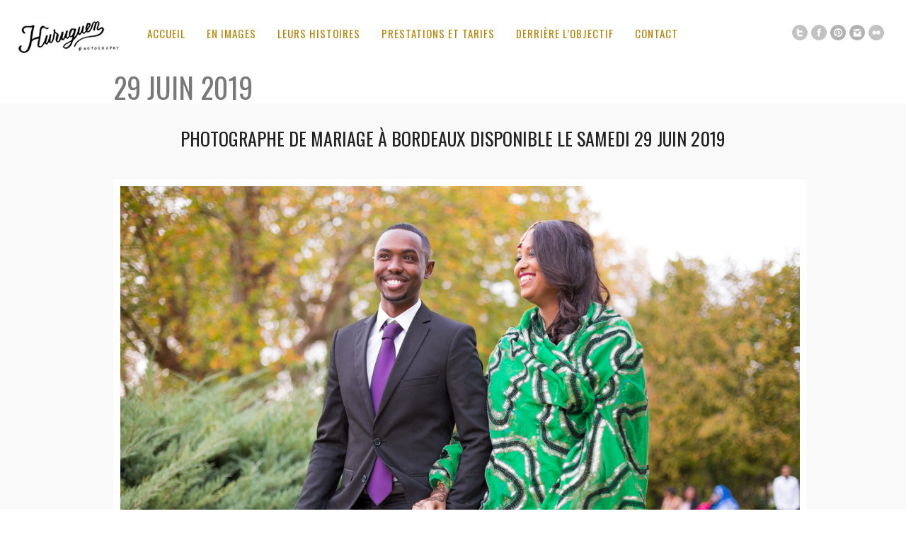

--- FILE ---
content_type: text/html; charset=UTF-8
request_url: https://www.mariage.huruguen.fr/tag/29-juin-2019/
body_size: 10970
content:
<!DOCTYPE html>
<html lang="fr-FR">
<head>
<meta charset="UTF-8" />
<meta name="viewport" content="width=device-width, initial-scale=1, maximum-scale=1" />

<title>29 juin 2019 Archives - Sébastien Huruguen &#x1f4f7; Photographe Mariage BordeauxSébastien Huruguen &#x1f4f7; Photographe Mariage Bordeaux</title>
<link rel="stylesheet" type="text/css" media="all" href="https://www.mariage.huruguen.fr/wp-content/themes/core_child/style.css" />
<link rel="pingback" href="https://www.mariage.huruguen.fr/xmlrpc.php" />


<!-- Template stylesheet -->

<script type="text/javascript" charset="utf-8" src="https://ajax.googleapis.com/ajax/libs/swfobject/2.1/swfobject.js"></script>

 

<meta name='robots' content='index, follow, max-image-preview:large, max-snippet:-1, max-video-preview:-1' />

	<!-- This site is optimized with the Yoast SEO plugin v26.7 - https://yoast.com/wordpress/plugins/seo/ -->
	<link rel="canonical" href="https://www.mariage.huruguen.fr/tag/29-juin-2019/" />
	<meta property="og:locale" content="fr_FR" />
	<meta property="og:type" content="article" />
	<meta property="og:title" content="29 juin 2019 Archives - Sébastien Huruguen &#x1f4f7; Photographe Mariage Bordeaux" />
	<meta property="og:url" content="https://www.mariage.huruguen.fr/tag/29-juin-2019/" />
	<meta property="og:site_name" content="Sébastien Huruguen &#x1f4f7; Photographe Mariage Bordeaux" />
	<meta property="og:image" content="https://www.mariage.huruguen.fr/wp-content/uploads/2016/03/bordeaux-mariage-photographe-seance-trash-the-dress-majolan-sebastien-huruguen.jpg" />
	<meta property="og:image:width" content="2000" />
	<meta property="og:image:height" content="1333" />
	<meta property="og:image:type" content="image/jpeg" />
	<meta name="twitter:card" content="summary_large_image" />
	<meta name="twitter:site" content="@www_huruguen_fr" />
	<script type="application/ld+json" class="yoast-schema-graph">{"@context":"https://schema.org","@graph":[{"@type":"CollectionPage","@id":"https://www.mariage.huruguen.fr/tag/29-juin-2019/","url":"https://www.mariage.huruguen.fr/tag/29-juin-2019/","name":"29 juin 2019 Archives - Sébastien Huruguen &#x1f4f7; Photographe Mariage Bordeaux","isPartOf":{"@id":"https://www.mariage.huruguen.fr/#website"},"primaryImageOfPage":{"@id":"https://www.mariage.huruguen.fr/tag/29-juin-2019/#primaryimage"},"image":{"@id":"https://www.mariage.huruguen.fr/tag/29-juin-2019/#primaryimage"},"thumbnailUrl":"https://www.mariage.huruguen.fr/wp-content/uploads/2014/03/photographe-mariage-mairie-de-merignac-bordeaux-sebastien-huruguen-couple-souriant-just-married-marchant-dans-le-parc-du-centre-ville-en-costume-et-chale-vert.jpg","breadcrumb":{"@id":"https://www.mariage.huruguen.fr/tag/29-juin-2019/#breadcrumb"},"inLanguage":"fr-FR"},{"@type":"ImageObject","inLanguage":"fr-FR","@id":"https://www.mariage.huruguen.fr/tag/29-juin-2019/#primaryimage","url":"https://www.mariage.huruguen.fr/wp-content/uploads/2014/03/photographe-mariage-mairie-de-merignac-bordeaux-sebastien-huruguen-couple-souriant-just-married-marchant-dans-le-parc-du-centre-ville-en-costume-et-chale-vert.jpg","contentUrl":"https://www.mariage.huruguen.fr/wp-content/uploads/2014/03/photographe-mariage-mairie-de-merignac-bordeaux-sebastien-huruguen-couple-souriant-just-married-marchant-dans-le-parc-du-centre-ville-en-costume-et-chale-vert.jpg","width":1200,"height":800,"caption":"Photographe Mariage Bordeaux - Sébastien Huruguen"},{"@type":"BreadcrumbList","@id":"https://www.mariage.huruguen.fr/tag/29-juin-2019/#breadcrumb","itemListElement":[{"@type":"ListItem","position":1,"name":"Accueil","item":"https://www.mariage.huruguen.fr/"},{"@type":"ListItem","position":2,"name":"29 juin 2019"}]},{"@type":"WebSite","@id":"https://www.mariage.huruguen.fr/#website","url":"https://www.mariage.huruguen.fr/","name":"Sébastien Huruguen &#x1f4f7; Photographe Mariage Bordeaux","description":"Arcachon Cap-Ferret Gironde","potentialAction":[{"@type":"SearchAction","target":{"@type":"EntryPoint","urlTemplate":"https://www.mariage.huruguen.fr/?s={search_term_string}"},"query-input":{"@type":"PropertyValueSpecification","valueRequired":true,"valueName":"search_term_string"}}],"inLanguage":"fr-FR"}]}</script>
	<!-- / Yoast SEO plugin. -->


<link rel='dns-prefetch' href='//maps.googleapis.com' />
<link rel='dns-prefetch' href='//www.googletagmanager.com' />
<link rel='dns-prefetch' href='//fonts.googleapis.com' />
<link rel="alternate" type="application/rss+xml" title="Sébastien Huruguen &#x1f4f7; Photographe Mariage Bordeaux &raquo; Flux" href="https://www.mariage.huruguen.fr/feed/" />
<link rel="alternate" type="application/rss+xml" title="Sébastien Huruguen &#x1f4f7; Photographe Mariage Bordeaux &raquo; Flux des commentaires" href="https://www.mariage.huruguen.fr/comments/feed/" />
<link rel="alternate" type="application/rss+xml" title="Sébastien Huruguen &#x1f4f7; Photographe Mariage Bordeaux &raquo; Flux de l’étiquette 29 juin 2019" href="https://www.mariage.huruguen.fr/tag/29-juin-2019/feed/" />
<style id='wp-img-auto-sizes-contain-inline-css' type='text/css'>
img:is([sizes=auto i],[sizes^="auto," i]){contain-intrinsic-size:3000px 1500px}
/*# sourceURL=wp-img-auto-sizes-contain-inline-css */
</style>
<link rel='stylesheet' id='screen_css-css' href='https://www.mariage.huruguen.fr/wp-content/themes/core/css/screen.css?ver=1768815535' type='text/css' media='all' />
<link rel='stylesheet' id='grid_css-css' href='https://www.mariage.huruguen.fr/wp-content/themes/core/css/grid.css?ver=1768815535' type='text/css' media='all' />
<link rel='stylesheet' id='fancybox_css-css' href='https://www.mariage.huruguen.fr/wp-content/themes/core/js/fancybox/jquery.fancybox.css?ver=1768815535' type='text/css' media='all' />
<link rel='stylesheet' id='videojs_css-css' href='https://www.mariage.huruguen.fr/wp-content/themes/core/js/video-js.css?ver=1768815535' type='text/css' media='all' />
<link rel='stylesheet' id='vim_css-css' href='https://www.mariage.huruguen.fr/wp-content/themes/core/js/skins/vim.css?ver=1768815535' type='text/css' media='all' />
<link rel='stylesheet' id='google_fonts-css' href='https://fonts.googleapis.com/css?family=Oswald&#038;subset=latin%2Ccyrillic-ext%2Cgreek-ext%2Ccyrillic&#038;ver=6.9' type='text/css' media='all' />
<style id='wp-emoji-styles-inline-css' type='text/css'>

	img.wp-smiley, img.emoji {
		display: inline !important;
		border: none !important;
		box-shadow: none !important;
		height: 1em !important;
		width: 1em !important;
		margin: 0 0.07em !important;
		vertical-align: -0.1em !important;
		background: none !important;
		padding: 0 !important;
	}
/*# sourceURL=wp-emoji-styles-inline-css */
</style>
<style id='wp-block-library-inline-css' type='text/css'>
:root{--wp-block-synced-color:#7a00df;--wp-block-synced-color--rgb:122,0,223;--wp-bound-block-color:var(--wp-block-synced-color);--wp-editor-canvas-background:#ddd;--wp-admin-theme-color:#007cba;--wp-admin-theme-color--rgb:0,124,186;--wp-admin-theme-color-darker-10:#006ba1;--wp-admin-theme-color-darker-10--rgb:0,107,160.5;--wp-admin-theme-color-darker-20:#005a87;--wp-admin-theme-color-darker-20--rgb:0,90,135;--wp-admin-border-width-focus:2px}@media (min-resolution:192dpi){:root{--wp-admin-border-width-focus:1.5px}}.wp-element-button{cursor:pointer}:root .has-very-light-gray-background-color{background-color:#eee}:root .has-very-dark-gray-background-color{background-color:#313131}:root .has-very-light-gray-color{color:#eee}:root .has-very-dark-gray-color{color:#313131}:root .has-vivid-green-cyan-to-vivid-cyan-blue-gradient-background{background:linear-gradient(135deg,#00d084,#0693e3)}:root .has-purple-crush-gradient-background{background:linear-gradient(135deg,#34e2e4,#4721fb 50%,#ab1dfe)}:root .has-hazy-dawn-gradient-background{background:linear-gradient(135deg,#faaca8,#dad0ec)}:root .has-subdued-olive-gradient-background{background:linear-gradient(135deg,#fafae1,#67a671)}:root .has-atomic-cream-gradient-background{background:linear-gradient(135deg,#fdd79a,#004a59)}:root .has-nightshade-gradient-background{background:linear-gradient(135deg,#330968,#31cdcf)}:root .has-midnight-gradient-background{background:linear-gradient(135deg,#020381,#2874fc)}:root{--wp--preset--font-size--normal:16px;--wp--preset--font-size--huge:42px}.has-regular-font-size{font-size:1em}.has-larger-font-size{font-size:2.625em}.has-normal-font-size{font-size:var(--wp--preset--font-size--normal)}.has-huge-font-size{font-size:var(--wp--preset--font-size--huge)}.has-text-align-center{text-align:center}.has-text-align-left{text-align:left}.has-text-align-right{text-align:right}.has-fit-text{white-space:nowrap!important}#end-resizable-editor-section{display:none}.aligncenter{clear:both}.items-justified-left{justify-content:flex-start}.items-justified-center{justify-content:center}.items-justified-right{justify-content:flex-end}.items-justified-space-between{justify-content:space-between}.screen-reader-text{border:0;clip-path:inset(50%);height:1px;margin:-1px;overflow:hidden;padding:0;position:absolute;width:1px;word-wrap:normal!important}.screen-reader-text:focus{background-color:#ddd;clip-path:none;color:#444;display:block;font-size:1em;height:auto;left:5px;line-height:normal;padding:15px 23px 14px;text-decoration:none;top:5px;width:auto;z-index:100000}html :where(.has-border-color){border-style:solid}html :where([style*=border-top-color]){border-top-style:solid}html :where([style*=border-right-color]){border-right-style:solid}html :where([style*=border-bottom-color]){border-bottom-style:solid}html :where([style*=border-left-color]){border-left-style:solid}html :where([style*=border-width]){border-style:solid}html :where([style*=border-top-width]){border-top-style:solid}html :where([style*=border-right-width]){border-right-style:solid}html :where([style*=border-bottom-width]){border-bottom-style:solid}html :where([style*=border-left-width]){border-left-style:solid}html :where(img[class*=wp-image-]){height:auto;max-width:100%}:where(figure){margin:0 0 1em}html :where(.is-position-sticky){--wp-admin--admin-bar--position-offset:var(--wp-admin--admin-bar--height,0px)}@media screen and (max-width:600px){html :where(.is-position-sticky){--wp-admin--admin-bar--position-offset:0px}}

/*# sourceURL=wp-block-library-inline-css */
</style><style id='global-styles-inline-css' type='text/css'>
:root{--wp--preset--aspect-ratio--square: 1;--wp--preset--aspect-ratio--4-3: 4/3;--wp--preset--aspect-ratio--3-4: 3/4;--wp--preset--aspect-ratio--3-2: 3/2;--wp--preset--aspect-ratio--2-3: 2/3;--wp--preset--aspect-ratio--16-9: 16/9;--wp--preset--aspect-ratio--9-16: 9/16;--wp--preset--color--black: #000000;--wp--preset--color--cyan-bluish-gray: #abb8c3;--wp--preset--color--white: #ffffff;--wp--preset--color--pale-pink: #f78da7;--wp--preset--color--vivid-red: #cf2e2e;--wp--preset--color--luminous-vivid-orange: #ff6900;--wp--preset--color--luminous-vivid-amber: #fcb900;--wp--preset--color--light-green-cyan: #7bdcb5;--wp--preset--color--vivid-green-cyan: #00d084;--wp--preset--color--pale-cyan-blue: #8ed1fc;--wp--preset--color--vivid-cyan-blue: #0693e3;--wp--preset--color--vivid-purple: #9b51e0;--wp--preset--gradient--vivid-cyan-blue-to-vivid-purple: linear-gradient(135deg,rgb(6,147,227) 0%,rgb(155,81,224) 100%);--wp--preset--gradient--light-green-cyan-to-vivid-green-cyan: linear-gradient(135deg,rgb(122,220,180) 0%,rgb(0,208,130) 100%);--wp--preset--gradient--luminous-vivid-amber-to-luminous-vivid-orange: linear-gradient(135deg,rgb(252,185,0) 0%,rgb(255,105,0) 100%);--wp--preset--gradient--luminous-vivid-orange-to-vivid-red: linear-gradient(135deg,rgb(255,105,0) 0%,rgb(207,46,46) 100%);--wp--preset--gradient--very-light-gray-to-cyan-bluish-gray: linear-gradient(135deg,rgb(238,238,238) 0%,rgb(169,184,195) 100%);--wp--preset--gradient--cool-to-warm-spectrum: linear-gradient(135deg,rgb(74,234,220) 0%,rgb(151,120,209) 20%,rgb(207,42,186) 40%,rgb(238,44,130) 60%,rgb(251,105,98) 80%,rgb(254,248,76) 100%);--wp--preset--gradient--blush-light-purple: linear-gradient(135deg,rgb(255,206,236) 0%,rgb(152,150,240) 100%);--wp--preset--gradient--blush-bordeaux: linear-gradient(135deg,rgb(254,205,165) 0%,rgb(254,45,45) 50%,rgb(107,0,62) 100%);--wp--preset--gradient--luminous-dusk: linear-gradient(135deg,rgb(255,203,112) 0%,rgb(199,81,192) 50%,rgb(65,88,208) 100%);--wp--preset--gradient--pale-ocean: linear-gradient(135deg,rgb(255,245,203) 0%,rgb(182,227,212) 50%,rgb(51,167,181) 100%);--wp--preset--gradient--electric-grass: linear-gradient(135deg,rgb(202,248,128) 0%,rgb(113,206,126) 100%);--wp--preset--gradient--midnight: linear-gradient(135deg,rgb(2,3,129) 0%,rgb(40,116,252) 100%);--wp--preset--font-size--small: 13px;--wp--preset--font-size--medium: 20px;--wp--preset--font-size--large: 36px;--wp--preset--font-size--x-large: 42px;--wp--preset--spacing--20: 0.44rem;--wp--preset--spacing--30: 0.67rem;--wp--preset--spacing--40: 1rem;--wp--preset--spacing--50: 1.5rem;--wp--preset--spacing--60: 2.25rem;--wp--preset--spacing--70: 3.38rem;--wp--preset--spacing--80: 5.06rem;--wp--preset--shadow--natural: 6px 6px 9px rgba(0, 0, 0, 0.2);--wp--preset--shadow--deep: 12px 12px 50px rgba(0, 0, 0, 0.4);--wp--preset--shadow--sharp: 6px 6px 0px rgba(0, 0, 0, 0.2);--wp--preset--shadow--outlined: 6px 6px 0px -3px rgb(255, 255, 255), 6px 6px rgb(0, 0, 0);--wp--preset--shadow--crisp: 6px 6px 0px rgb(0, 0, 0);}:where(.is-layout-flex){gap: 0.5em;}:where(.is-layout-grid){gap: 0.5em;}body .is-layout-flex{display: flex;}.is-layout-flex{flex-wrap: wrap;align-items: center;}.is-layout-flex > :is(*, div){margin: 0;}body .is-layout-grid{display: grid;}.is-layout-grid > :is(*, div){margin: 0;}:where(.wp-block-columns.is-layout-flex){gap: 2em;}:where(.wp-block-columns.is-layout-grid){gap: 2em;}:where(.wp-block-post-template.is-layout-flex){gap: 1.25em;}:where(.wp-block-post-template.is-layout-grid){gap: 1.25em;}.has-black-color{color: var(--wp--preset--color--black) !important;}.has-cyan-bluish-gray-color{color: var(--wp--preset--color--cyan-bluish-gray) !important;}.has-white-color{color: var(--wp--preset--color--white) !important;}.has-pale-pink-color{color: var(--wp--preset--color--pale-pink) !important;}.has-vivid-red-color{color: var(--wp--preset--color--vivid-red) !important;}.has-luminous-vivid-orange-color{color: var(--wp--preset--color--luminous-vivid-orange) !important;}.has-luminous-vivid-amber-color{color: var(--wp--preset--color--luminous-vivid-amber) !important;}.has-light-green-cyan-color{color: var(--wp--preset--color--light-green-cyan) !important;}.has-vivid-green-cyan-color{color: var(--wp--preset--color--vivid-green-cyan) !important;}.has-pale-cyan-blue-color{color: var(--wp--preset--color--pale-cyan-blue) !important;}.has-vivid-cyan-blue-color{color: var(--wp--preset--color--vivid-cyan-blue) !important;}.has-vivid-purple-color{color: var(--wp--preset--color--vivid-purple) !important;}.has-black-background-color{background-color: var(--wp--preset--color--black) !important;}.has-cyan-bluish-gray-background-color{background-color: var(--wp--preset--color--cyan-bluish-gray) !important;}.has-white-background-color{background-color: var(--wp--preset--color--white) !important;}.has-pale-pink-background-color{background-color: var(--wp--preset--color--pale-pink) !important;}.has-vivid-red-background-color{background-color: var(--wp--preset--color--vivid-red) !important;}.has-luminous-vivid-orange-background-color{background-color: var(--wp--preset--color--luminous-vivid-orange) !important;}.has-luminous-vivid-amber-background-color{background-color: var(--wp--preset--color--luminous-vivid-amber) !important;}.has-light-green-cyan-background-color{background-color: var(--wp--preset--color--light-green-cyan) !important;}.has-vivid-green-cyan-background-color{background-color: var(--wp--preset--color--vivid-green-cyan) !important;}.has-pale-cyan-blue-background-color{background-color: var(--wp--preset--color--pale-cyan-blue) !important;}.has-vivid-cyan-blue-background-color{background-color: var(--wp--preset--color--vivid-cyan-blue) !important;}.has-vivid-purple-background-color{background-color: var(--wp--preset--color--vivid-purple) !important;}.has-black-border-color{border-color: var(--wp--preset--color--black) !important;}.has-cyan-bluish-gray-border-color{border-color: var(--wp--preset--color--cyan-bluish-gray) !important;}.has-white-border-color{border-color: var(--wp--preset--color--white) !important;}.has-pale-pink-border-color{border-color: var(--wp--preset--color--pale-pink) !important;}.has-vivid-red-border-color{border-color: var(--wp--preset--color--vivid-red) !important;}.has-luminous-vivid-orange-border-color{border-color: var(--wp--preset--color--luminous-vivid-orange) !important;}.has-luminous-vivid-amber-border-color{border-color: var(--wp--preset--color--luminous-vivid-amber) !important;}.has-light-green-cyan-border-color{border-color: var(--wp--preset--color--light-green-cyan) !important;}.has-vivid-green-cyan-border-color{border-color: var(--wp--preset--color--vivid-green-cyan) !important;}.has-pale-cyan-blue-border-color{border-color: var(--wp--preset--color--pale-cyan-blue) !important;}.has-vivid-cyan-blue-border-color{border-color: var(--wp--preset--color--vivid-cyan-blue) !important;}.has-vivid-purple-border-color{border-color: var(--wp--preset--color--vivid-purple) !important;}.has-vivid-cyan-blue-to-vivid-purple-gradient-background{background: var(--wp--preset--gradient--vivid-cyan-blue-to-vivid-purple) !important;}.has-light-green-cyan-to-vivid-green-cyan-gradient-background{background: var(--wp--preset--gradient--light-green-cyan-to-vivid-green-cyan) !important;}.has-luminous-vivid-amber-to-luminous-vivid-orange-gradient-background{background: var(--wp--preset--gradient--luminous-vivid-amber-to-luminous-vivid-orange) !important;}.has-luminous-vivid-orange-to-vivid-red-gradient-background{background: var(--wp--preset--gradient--luminous-vivid-orange-to-vivid-red) !important;}.has-very-light-gray-to-cyan-bluish-gray-gradient-background{background: var(--wp--preset--gradient--very-light-gray-to-cyan-bluish-gray) !important;}.has-cool-to-warm-spectrum-gradient-background{background: var(--wp--preset--gradient--cool-to-warm-spectrum) !important;}.has-blush-light-purple-gradient-background{background: var(--wp--preset--gradient--blush-light-purple) !important;}.has-blush-bordeaux-gradient-background{background: var(--wp--preset--gradient--blush-bordeaux) !important;}.has-luminous-dusk-gradient-background{background: var(--wp--preset--gradient--luminous-dusk) !important;}.has-pale-ocean-gradient-background{background: var(--wp--preset--gradient--pale-ocean) !important;}.has-electric-grass-gradient-background{background: var(--wp--preset--gradient--electric-grass) !important;}.has-midnight-gradient-background{background: var(--wp--preset--gradient--midnight) !important;}.has-small-font-size{font-size: var(--wp--preset--font-size--small) !important;}.has-medium-font-size{font-size: var(--wp--preset--font-size--medium) !important;}.has-large-font-size{font-size: var(--wp--preset--font-size--large) !important;}.has-x-large-font-size{font-size: var(--wp--preset--font-size--x-large) !important;}
/*# sourceURL=global-styles-inline-css */
</style>

<style id='classic-theme-styles-inline-css' type='text/css'>
/*! This file is auto-generated */
.wp-block-button__link{color:#fff;background-color:#32373c;border-radius:9999px;box-shadow:none;text-decoration:none;padding:calc(.667em + 2px) calc(1.333em + 2px);font-size:1.125em}.wp-block-file__button{background:#32373c;color:#fff;text-decoration:none}
/*# sourceURL=/wp-includes/css/classic-themes.min.css */
</style>
<link rel='stylesheet' id='dashicons-css' href='https://www.mariage.huruguen.fr/wp-includes/css/dashicons.min.css?ver=6.9' type='text/css' media='all' />
<link rel='stylesheet' id='to-top-css' href='https://www.mariage.huruguen.fr/wp-content/plugins/to-top/public/css/to-top-public.css?ver=2.5.5' type='text/css' media='all' />
<link rel='stylesheet' id='core-child-style-css' href='https://www.mariage.huruguen.fr/wp-content/themes/core_child/style.css?ver=1767969804' type='text/css' media='all' />
<link rel='stylesheet' id='yarpp-thumbnails-css' href='https://www.mariage.huruguen.fr/wp-content/plugins/yet-another-related-posts-plugin/style/styles_thumbnails.css?ver=5.30.11' type='text/css' media='all' />
<style id='yarpp-thumbnails-inline-css' type='text/css'>
.yarpp-thumbnails-horizontal .yarpp-thumbnail {width: 160px;height: 200px;margin: 5px;margin-left: 0px;}.yarpp-thumbnail > img, .yarpp-thumbnail-default {width: 150px;height: 150px;margin: 5px;}.yarpp-thumbnails-horizontal .yarpp-thumbnail-title {margin: 7px;margin-top: 0px;width: 150px;}.yarpp-thumbnail-default > img {min-height: 150px;min-width: 150px;}
/*# sourceURL=yarpp-thumbnails-inline-css */
</style>
<script type="text/javascript" src="https://www.mariage.huruguen.fr/wp-includes/js/jquery/jquery.min.js?ver=3.7.1" id="jquery-core-js"></script>
<script type="text/javascript" src="https://www.mariage.huruguen.fr/wp-includes/js/jquery/jquery-migrate.min.js?ver=3.4.1" id="jquery-migrate-js"></script>
<script type="text/javascript" src="https://maps.googleapis.com/maps/api/js?ver=1768815535" id="google_maps-js"></script>
<script type="text/javascript" src="https://www.mariage.huruguen.fr/wp-content/themes/core/js/fancybox/jquery.fancybox.pack.js?ver=1768815535" id="fancybox_js-js"></script>
<script type="text/javascript" src="https://www.mariage.huruguen.fr/wp-content/themes/core/js/jquery.easing.js?ver=1768815535" id="jQuery_easing-js"></script>
<script type="text/javascript" src="https://www.mariage.huruguen.fr/wp-content/themes/core/js/jquery.nivoslider.js?ver=1768815535" id="jQuery_nivo-js"></script>
<script type="text/javascript" src="https://www.mariage.huruguen.fr/wp-content/themes/core/js/jquery.touchwipe.1.1.1.js?ver=1768815535" id="jquery.touchwipe.1.1.1-js"></script>
<script type="text/javascript" src="https://www.mariage.huruguen.fr/wp-content/themes/core/js/jquery.ppflip.js?ver=1768815535" id="jquery.ppflip.js-js"></script>
<script type="text/javascript" src="https://www.mariage.huruguen.fr/wp-content/themes/core/js/jquery.tubular.js?ver=1768815535" id="jquery.tubular.js-js"></script>
<script type="text/javascript" src="https://www.mariage.huruguen.fr/wp-content/themes/core/js/gmap.js?ver=1768815535" id="jQuery_gmap-js"></script>
<script type="text/javascript" src="https://www.mariage.huruguen.fr/wp-content/themes/core/js/jquery.validate.js?ver=1768815535" id="jQuery_validate-js"></script>
<script type="text/javascript" src="https://www.mariage.huruguen.fr/wp-content/themes/core/js/hint.js?ver=1768815535" id="hint.js-js"></script>
<script type="text/javascript" src="https://www.mariage.huruguen.fr/wp-content/themes/core/js/browser.js?ver=1768815535" id="browser_js-js"></script>
<script type="text/javascript" src="https://www.mariage.huruguen.fr/wp-content/themes/core/js/video.js?ver=1768815535" id="video_js-js"></script>
<script type="text/javascript" src="https://www.mariage.huruguen.fr/wp-content/themes/core/js/jquery.jplayer.min.js?ver=1768815535" id="jquery.jplayer.min.js-js"></script>
<script type="text/javascript" src="https://www.mariage.huruguen.fr/wp-content/themes/core/js/kenburns.js?ver=1768815535" id="kenburns.js-js"></script>
<script type="text/javascript" src="https://www.mariage.huruguen.fr/wp-content/themes/core/js/custom.js?ver=1768815535" id="custom_js-js"></script>
<script type="text/javascript" id="to-top-js-extra">
/* <![CDATA[ */
var to_top_options = {"scroll_offset":"100","icon_opacity":"50","style":"icon","icon_type":"dashicons-arrow-up-alt2","icon_color":"#ffffff","icon_bg_color":"#000000","icon_size":"30","border_radius":"5","image":"https://www.mariage.huruguen.fr/wp-content/plugins/to-top/admin/images/default.png","image_width":"65","image_alt":"","location":"bottom-right","margin_x":"20","margin_y":"20","show_on_admin":"0","enable_autohide":"0","autohide_time":"2","enable_hide_small_device":"0","small_device_max_width":"640","reset":"0"};
//# sourceURL=to-top-js-extra
/* ]]> */
</script>
<script async type="text/javascript" src="https://www.mariage.huruguen.fr/wp-content/plugins/to-top/public/js/to-top-public.js?ver=2.5.5" id="to-top-js"></script>

<!-- Extrait de code de la balise Google (gtag.js) ajouté par Site Kit -->
<!-- Extrait Google Analytics ajouté par Site Kit -->
<script type="text/javascript" src="https://www.googletagmanager.com/gtag/js?id=G-0ZY54QNXYH" id="google_gtagjs-js" async></script>
<script type="text/javascript" id="google_gtagjs-js-after">
/* <![CDATA[ */
window.dataLayer = window.dataLayer || [];function gtag(){dataLayer.push(arguments);}
gtag("set","linker",{"domains":["www.mariage.huruguen.fr"]});
gtag("js", new Date());
gtag("set", "developer_id.dZTNiMT", true);
gtag("config", "G-0ZY54QNXYH");
//# sourceURL=google_gtagjs-js-after
/* ]]> */
</script>
<link rel="https://api.w.org/" href="https://www.mariage.huruguen.fr/wp-json/" /><link rel="alternate" title="JSON" type="application/json" href="https://www.mariage.huruguen.fr/wp-json/wp/v2/tags/760" /><link rel="EditURI" type="application/rsd+xml" title="RSD" href="https://www.mariage.huruguen.fr/xmlrpc.php?rsd" />
<meta name="generator" content="WordPress 6.9" />
<meta name="generator" content="Site Kit by Google 1.170.0" /><script type="application/ld+json" data-source="DataFeed:WordPress" data-schema="17898-post-Default">{"@context":"https:\/\/schema.org\/","@type":"CollectionPage","@id":"https:\/\/www.mariage.huruguen.fr\/tag\/29-juin-2019\/#CollectionPage","headline":"29 juin 2019 Tag","description":"","url":"https:\/\/www.mariage.huruguen.fr\/tag\/29-juin-2019\/","hasPart":[{"@type":"BlogPosting","@id":"https:\/\/www.mariage.huruguen.fr\/photographe-de-mariage-a-bordeaux-disponible-samedi-29-juin-2019\/","headline":"Photographe de Mariage \u00e0 Bordeaux disponible le samedi 29 juin 2019","url":"https:\/\/www.mariage.huruguen.fr\/photographe-de-mariage-a-bordeaux-disponible-samedi-29-juin-2019\/","datePublished":"2017-10-29","dateModified":"2020-04-30","mainEntityOfPage":"https:\/\/www.mariage.huruguen.fr\/photographe-de-mariage-a-bordeaux-disponible-samedi-29-juin-2019\/","author":{"@type":"Person","@id":"https:\/\/www.mariage.huruguen.fr\/author\/seb-h\/#Person","name":"S\u00e9bastien Huruguen","url":"https:\/\/www.mariage.huruguen.fr\/author\/seb-h\/","identifier":2,"description":"S\u00e9bastien Huruguen photographe de mariage \u00e0 Bordeaux. \r\nDipl\u00f4m\u00e9 du BTS photographie sp\u00e9cialiste du reportage photo de mariage \u00e0 Bordeaux, en Gironde et dans le sud ouest de la France.","image":{"@type":"ImageObject","@id":"https:\/\/secure.gravatar.com\/avatar\/e30762924ccd466b1fc02857074bd24d67cd8d66459eb4f40727c1a6d9e0b3de?s=96&d=mm&r=g","url":"https:\/\/secure.gravatar.com\/avatar\/e30762924ccd466b1fc02857074bd24d67cd8d66459eb4f40727c1a6d9e0b3de?s=96&d=mm&r=g","height":96,"width":96}},"publisher":{"@type":"Organization","name":"Sebastien Huruguen Photographe Mariage Bordeaux","logo":{"@type":"ImageObject","@id":"https:\/\/www.huruguen.fr\/site\/wp-content\/uploads\/2018\/11\/Logo-Sebastien-Huruguen-2018-60-noir.png","url":"https:\/\/www.huruguen.fr\/site\/wp-content\/uploads\/2018\/11\/Logo-Sebastien-Huruguen-2018-60-noir.png","width":600,"height":60}},"image":{"@type":"ImageObject","@id":"https:\/\/www.mariage.huruguen.fr\/wp-content\/uploads\/2014\/03\/photographe-mariage-mairie-de-merignac-bordeaux-sebastien-huruguen-couple-souriant-just-married-marchant-dans-le-parc-du-centre-ville-en-costume-et-chale-vert.jpg","url":"https:\/\/www.mariage.huruguen.fr\/wp-content\/uploads\/2014\/03\/photographe-mariage-mairie-de-merignac-bordeaux-sebastien-huruguen-couple-souriant-just-married-marchant-dans-le-parc-du-centre-ville-en-costume-et-chale-vert.jpg","height":800,"width":1200},"keywords":["29 juin 2019","29\/06\/2019","arcachon","audenge","bordeaux","disponibilites photographe mariage bordeaux","gironde","lanton","mariage","mariage \u00e0 bordeaux","mariage arcachon","mariage bordeaux","mariage gironde","mariage nouvelle aquitaine","Mariage Pessac","mariage sud ouest","mariage villenave d'ornon","photographe de mariage","Photographe Mariage Arcachon","photographe mariage blaye","Photographe Mariage Bordeaux","photographe mariage cap ferret","photographe mariage gironde","photographe mariage gujan mestras","photographe mariage la test de buch","photographe mariage lacanau","photographe mariage langon","photographe mariage lanton","photographe mariage le pian medoc","photographe mariage libourne","Photographe Mariage M\u00e9rignac","Photographe Mariage Pessac","photographe mariage talence","Photographe Mariage Villenave d'Ornon","sebastien huruguen","tarif photographe mariage bordeaux"]}]}</script>
<style type="text/css">.recentcomments a{display:inline !important;padding:0 !important;margin:0 !important;}</style><link rel="icon" href="https://www.mariage.huruguen.fr/wp-content/uploads/2017/12/cropped-Logo-H-carre-32x32.png" sizes="32x32" />
<link rel="icon" href="https://www.mariage.huruguen.fr/wp-content/uploads/2017/12/cropped-Logo-H-carre-192x192.png" sizes="192x192" />
<link rel="apple-touch-icon" href="https://www.mariage.huruguen.fr/wp-content/uploads/2017/12/cropped-Logo-H-carre-180x180.png" />
<meta name="msapplication-TileImage" content="https://www.mariage.huruguen.fr/wp-content/uploads/2017/12/cropped-Logo-H-carre-270x270.png" />
<!-- To Top Custom CSS --><style type='text/css'>#to_top_scrollup {font-size: 30px; width: 30px; height: 30px;}</style>
<!--[if lte IE 8]>
<link rel="stylesheet" href="https://www.mariage.huruguen.fr/wp-content/themes/core/css/ie.css?v=1768815535.css" type="text/css" media="all"/>
<![endif]-->

<!--[if lt IE 8]>
<link rel="stylesheet" href="https://www.mariage.huruguen.fr/wp-content/themes/core/css/ie7.css?v=1768815535" type="text/css" media="all"/>
<![endif]-->



<style type="text/css">

.top_bar_wrapper { width: 96% !important; }

body, #page_content_wrapper .sidebar .content .posts.blog { font-size:14px; }

.nav li a { font-size:15px; }

.page_caption h1 { font-size:40px; }

h1 { font-size:40px; }

h2 { font-size:32px; }

h3 { font-size:26px; }

h4 { font-size:22px; }

h5 { font-size:18px; }

h6 { font-size:16px; }

#imageFlow .scrollbar { display:none; }
h1, h2, h3, h4, h5, h6, .nav, .subnav, #footer { font-family: 'Oswald'; }		
@media only screen and (min-width: 768px) and (max-width: 960px) {
	.page_caption h1 { font-size: 90px; }
	#bg { margin-top: 0; }
}
@media only screen and (min-width: 480px) and (max-width: 767px) {
	.page_caption h1 { font-size: 65px; }
	#bg { margin-top: 0; }
}
@media only screen and (max-width: 767px) {
	.page_caption h1 { font-size: 50px; }
	#bg { margin-top: 0; }
}
</style>

</head>


<body class="archive tag tag-29-juin-2019 tag-760 wp-theme-core wp-child-theme-core_child" id="pp_t">

			<input type="hidden" id="skin_color" name="skin_color" value="ffffff"/>
		
		<input type="hidden" id="pp_auto_start" name="pp_auto_start" value="true"/>
	
		<input type="hidden" id="pp_enable_reflection" name="pp_enable_reflection" value=""/>

	<!-- Begin template wrapper -->
	<div id="wrapper">
		<div id="top_bar">
			
			<div class="top_bar_wrapper">
			<!-- Begin logo -->
					
									
			<a id="custom_logo" class="logo_wrapper" href="https://www.huruguen.fr"><img src="https://www.mariage.huruguen.fr/wp-content/themes/core/data/1762352851_Logo Sebastien Huruguen 2018 45 noir.png" alt=""/></a>
						
			<!-- End logo -->
		
		    <!-- Begin main nav -->
		    <div id="menu_border_wrapper">
		    <div class="menu-menu-mariage-container"><ul id="main_menu" class="nav"><li id="menu-item-456" class="menu-item menu-item-type-custom menu-item-object-custom menu-item-456"><a href="https://mariage.huruguen.fr" title="Retournez à la page d&rsquo;accueil &#8211; Sebastien Huruguen Photographe Mariage Bordeaux">Accueil</a></li>
<li id="menu-item-542" class="menu-item menu-item-type-custom menu-item-object-custom menu-item-has-children menu-item-542"><a href="https://www.mariage.huruguen.fr/photographe-mariage-bordeaux/photos-couples-maries-sebastien-huruguen-photographe-mariage-bordeaux/" title="Découvrez les belles photos de Mariage du photographe Sébastien Huruguen à Bordeaux">En Images</a>
<ul class="sub-menu">
	<li id="menu-item-323" class="menu-item menu-item-type-post_type menu-item-object-page menu-item-323"><a href="https://www.mariage.huruguen.fr/photographe-mariage-bordeaux/photos-preparatifs-mariee-sebastien-huruguen-photographe-mariage-bordeaux/" title="Portfolio des belles photos des préparatifs de la Mariée &#8211; Sebastien Huruguen Photographe Mariage Bordeaux">Préparatifs de la Mariée</a></li>
	<li id="menu-item-320" class="menu-item menu-item-type-post_type menu-item-object-page menu-item-320"><a href="https://www.mariage.huruguen.fr/photographe-mariage-bordeaux/photos-ceremonies-mariage-sebastien-huruguen-photographe-mariage-bordeaux/" title="Portfolio des belles photos de cérémonies civiles et religieuses de Mariage &#8211; Sebastien Huruguen Photographe Mariage Bordeaux">Cérémonies de Mariage</a></li>
	<li id="menu-item-324" class="menu-item menu-item-type-post_type menu-item-object-page menu-item-324"><a href="https://www.mariage.huruguen.fr/photographe-mariage-bordeaux/photos-couples-maries-sebastien-huruguen-photographe-mariage-bordeaux/" title="Portfolio des belles photos de couple de jeunes Mariés &#8211; Sebastien Huruguen Photographe Mariage Bordeaux">Couples de Mariés</a></li>
	<li id="menu-item-52864" class="menu-item menu-item-type-post_type menu-item-object-page menu-item-52864"><a href="https://www.mariage.huruguen.fr/photographe-mariage-bordeaux/photos-vin-honneur-mariage-cocktail-sebastien-huruguen-photographe-bordeaux/" title="Portfolio des belles photos de vin d&rsquo;honneur et cocktail de Mariage &#8211; Sebastien Huruguen Photographe Mariage Bordeaux">Vin d&rsquo;Honneur</a></li>
	<li id="menu-item-321" class="menu-item menu-item-type-post_type menu-item-object-page menu-item-321"><a href="https://www.mariage.huruguen.fr/photographe-mariage-bordeaux/soirees-reception-mariage-sebastien-huruguen-photographe/" title="Portfolio des belles photos de soirées de Mariage &#8211; Sebastien Huruguen Photographe Mariage Bordeaux">Soirée de Mariage</a></li>
	<li id="menu-item-322" class="menu-item menu-item-type-post_type menu-item-object-page menu-item-322"><a href="https://www.mariage.huruguen.fr/photographe-mariage-bordeaux/photos-seance-trash-the-dress-sebastien-huruguen-photographe-mariage-bordeaux/" title="Portfolio des belles photos de la future mariée avec ses amies &#8211; Sebastien Huruguen Photographe Mariage Bordeaux">Séance Trash The Dress</a></li>
	<li id="menu-item-10356" class="menu-item menu-item-type-post_type menu-item-object-page menu-item-10356"><a href="https://www.mariage.huruguen.fr/photographe-mariage-bordeaux/seance-photo-evjf/" title="Gardez de superbes souvenirs de votre weekend d&rsquo;EVJF entre copines !">Séances Photo EVJF</a></li>
</ul>
</li>
<li id="menu-item-31427" class="menu-item menu-item-type-taxonomy menu-item-object-category menu-item-31427"><a href="https://www.mariage.huruguen.fr/category/photos-vrais-mariages-bordeaux-sebastien-huruguen-photographe-bordeaux/" title="Découvrez les reportages photos de vrais mariages à Bordeaux et dans le sud ouest de la France. Real weddings">Leurs Histoires</a></li>
<li id="menu-item-52873" class="menu-item menu-item-type-post_type menu-item-object-page menu-item-has-children menu-item-52873"><a href="https://www.mariage.huruguen.fr/tarifs-forfaits-reportage-photos-mariage-bordeaux-sebastien-huruguen-photographe-formules-prix/" title="Tarifs des différentes prestations et services de reportage photos de Mariage et séances photos de Mariage à Bordeaux &#8211; Sebastien Huruguen">Prestations et Tarifs</a>
<ul class="sub-menu">
	<li id="menu-item-352" class="menu-item menu-item-type-post_type menu-item-object-page menu-item-352"><a href="https://www.mariage.huruguen.fr/tarifs-forfaits-reportage-photos-mariage-bordeaux-sebastien-huruguen-photographe-formules-prix/" title="Tarifs des forfaits de reportage photos de Mariage à Bordeaux proposés par Sebastien Huruguen Photographe de Mariage à Bordeaux">Les Reportages Mariage</a></li>
	<li id="menu-item-268" class="menu-item menu-item-type-post_type menu-item-object-page menu-item-268"><a href="https://www.mariage.huruguen.fr/tarifs-forfaits-reportage-photos-mariage-bordeaux-sebastien-huruguen-photographe-formules-prix/tarifs-seances-photo-mariage-bordeaux-sebastien-huruguen/" title="Tarifs des séances photos de Mariage à Bordeaux &#8211; Sebastien Huruguen Photographe Mariage Bordeaux">Les Séances Photo</a></li>
	<li id="menu-item-2924" class="menu-item menu-item-type-post_type menu-item-object-page menu-item-2924"><a href="https://www.mariage.huruguen.fr/tarifs-forfaits-reportage-photos-mariage-bordeaux-sebastien-huruguen-photographe-formules-prix/tarifs-livre-album-photo-de-mariage-sebastien-huruguen-prix/" title="Tarifs des Livres Albums Photos de Mariage à Bordeaux &#8211; Sebastien Huruguen Photographe Mariage Bordeaux">Les Albums Photo Mariage</a></li>
</ul>
</li>
<li id="menu-item-31671" class="menu-item menu-item-type-custom menu-item-object-custom menu-item-has-children menu-item-31671"><a href="https://www.mariage.huruguen.fr/presentation-sebastien-huruguen-photographe-mariage-bordeaux-reportage/" title="Présentation de Sébastien Huruguen photographe de mariage a Bordeaux">Derrière l&rsquo;objectif</a>
<ul class="sub-menu">
	<li id="menu-item-31500" class="menu-item menu-item-type-post_type menu-item-object-page menu-item-31500"><a href="https://www.mariage.huruguen.fr/presentation-sebastien-huruguen-photographe-mariage-bordeaux-reportage/" title="Présentation de Sébastien Huruguen photographe de mariage a Bordeaux">Qui est Sébastien Huruguen</a></li>
	<li id="menu-item-31499" class="menu-item menu-item-type-post_type menu-item-object-page menu-item-31499"><a href="https://www.mariage.huruguen.fr/temoignages-avis-photographe-mariage-bordeaux-sebastien-huruguen/" title="Avis et recommandations des précédents couples de mariés ayant fait confiance aux services de reportages photo de mariage à Bordeaux de Sébastien Huruguen">Témoignages et Avis</a></li>
</ul>
</li>
<li id="menu-item-40" class="menu-item menu-item-type-post_type menu-item-object-page menu-item-40"><a href="https://www.mariage.huruguen.fr/contact-sebastien-huruguen-photographe-mariage-bordeaux/" title="Contactez Sébastien Huruguen photographe professionnel de Mariage à Bordeaux et dans le sud-ouest de la France">Contact</a></li>
</ul></div>		    </div>
		    
		    <!-- End main nav -->
		    
		    <div class="top_right">
		    		    
		    	<div class="social_wrapper">
			    <ul>
			    				    	<li><a href="https://twitter.com/@www_huruguen_fr" target="_blank"><img src="https://www.mariage.huruguen.fr/wp-content/themes/core/images/about_icon/twitter.png" alt=""/></a></li>
			    				    				    	<li><a href="https://facebook.com/huruguen" target="_blank"><img src="https://www.mariage.huruguen.fr/wp-content/themes/core/images/about_icon/facebook.png" alt=""/></a></li>
			    				    				    	<li><a href="https://pinterest.com/shuruguen" target="_blank"><img src="https://www.mariage.huruguen.fr/wp-content/themes/core/images/about_icon/pinterest.png" alt=""/></a></li>
			    				    				    	<li><a href="https://instagram.com/sebastien.huruguen/" target="_blank"><img src="https://www.mariage.huruguen.fr/wp-content/themes/core/images/about_icon/instagram.png" alt=""/></a></li>
			    				    				    	<li class="flickr"><a href="https://flickr.com/people/huruguen" target="_blank"><img src="https://www.mariage.huruguen.fr/wp-content/themes/core/images/about_icon/flickr.png" alt=""/></a></li>
			    				    				    				    				    </ul>
			</div>
			
					    
		    		    
		    </div>
		</div>
	</div>

	<div class="page_caption">
		<h1 class="cufon"> 29 juin 2019</h1>
	</div>

	<div id="content_wrapper">
		
		<!-- Begin content -->
		<div id="page_content_wrapper">
			
			<div class="inner">

				<!-- Begin main content -->
				<div class="inner_wrapper">

					<div class="sidebar_content">
					
						
						
						<!-- Begin each blog post -->
						<div class="post_wrapper">
						
							<div class="post_header">
								<h3 class="cufon">
									<a href="https://www.mariage.huruguen.fr/photographe-de-mariage-a-bordeaux-disponible-samedi-29-juin-2019/" title="Photographe de Mariage à Bordeaux disponible le samedi 29 juin 2019">
										Photographe de Mariage à Bordeaux disponible le samedi 29 juin 2019								
									</a>
								</h3>
								<div class="post_detail" style="width:400px">
									<img src="https://www.mariage.huruguen.fr/wp-content/themes/core/images/document_edit.gif" alt="" class="middle"/>&nbsp;Posté le octobre 29, 2017&nbsp;&nbsp;&nbsp;&nbsp;
									<img src="https://www.mariage.huruguen.fr/wp-content/themes/core/images/user_edit.gif" alt="" class="middle"/>&nbsp;by&nbsp;Sébastien Huruguen								</div>
								<div class="post_detail" style="float:right;width:120px;text-align:right">
									<img src="https://www.mariage.huruguen.fr/wp-content/themes/core/images/comment.gif" alt="" class="middle"/>&nbsp;0								</div>
							</div>
						
														
							<br class="clear"/>
							<div class="post_img">
								<a href="https://www.mariage.huruguen.fr/photographe-de-mariage-a-bordeaux-disponible-samedi-29-juin-2019/" title="Photographe de Mariage à Bordeaux disponible le samedi 29 juin 2019">
									<img src="https://www.mariage.huruguen.fr/wp-content/uploads/2014/03/photographe-mariage-mairie-de-merignac-bordeaux-sebastien-huruguen-couple-souriant-just-married-marchant-dans-le-parc-du-centre-ville-en-costume-et-chale-vert.jpg" alt="" class="img_nofade frame"/>
								</a>
							</div>
							
														
							<div class="post_detail" style="margin-left:5px">
																
										Vous êtes à la recherche d'un photographe disponible pour votre mariage en Gironde le samedi 29 juin 2019 ?
Vous vous mariez dans quelques mois en Gironde ou dans la région Nouvelle-Aquitaine, vous avez réservé votre date, votre salle, vos cérémonies et votre traiteur, mais vous n'avez toujours pas réservé de photographe professionnel pour votre mariage ?

Vous avez déjà pris contact avec plusieurs photographes, mais aucun d'eux n'est disponible le samedi 29/06/2019, le jour de votre union.

Vous ne voulez pas faire confiance à photographe amateur qui peux vous laisser tomber...										<br/><br/><br/>
										<a href="https://www.mariage.huruguen.fr/photographe-de-mariage-a-bordeaux-disponible-samedi-29-juin-2019/">Continuer la lecture »</a>
									
															</div>
							
						</div>
						<!-- End each blog post -->
						<br class="clear"/>




						<div class="pagination"><p></p></div>
						
					</div>
					
											<div class="sidebar_wrapper ">
						
							<div class="sidebar_top "></div>
						
							<div class="sidebar  ">
							
								<div class="content">
							
									<ul class="sidebar_widget">
																		</ul>
								
								</div>
						
							</div>
							<br class="clear"/>
					
							<div class="sidebar_bottom "></div>
						</div>
										
				</div>
				<!-- End main content -->
				
				<br class="clear"/>
				
			</div>
			<br class="clear"/>
		</div>
		<!-- End content -->
		
	</div>

	<br class="clear"/>

	<div id="footer">
	    2011 - 2026 © <a href="https://www.mariage.huruguen.fr/contact-sebastien-huruguen-photographe-mariage-bordeaux/">Sébastien Huruguen</a> | Photographe Professionnel de Mariage à Bordeaux | <a href="https://www.mariage.huruguen.fr/mentions-legales/">Mentions Légales</a>	</div>
	
</div>


<script type="speculationrules">
{"prefetch":[{"source":"document","where":{"and":[{"href_matches":"/*"},{"not":{"href_matches":["/wp-*.php","/wp-admin/*","/wp-content/uploads/*","/wp-content/*","/wp-content/plugins/*","/wp-content/themes/core_child/*","/wp-content/themes/core/*","/*\\?(.+)"]}},{"not":{"selector_matches":"a[rel~=\"nofollow\"]"}},{"not":{"selector_matches":".no-prefetch, .no-prefetch a"}}]},"eagerness":"conservative"}]}
</script>
<span aria-hidden="true" id="to_top_scrollup" class="dashicons dashicons-arrow-up-alt2"><span class="screen-reader-text">Défiler vers le haut</span></span><script type="text/javascript" src="https://www.mariage.huruguen.fr/wp-includes/js/jquery/ui/core.min.js?ver=1.13.3" id="jquery-ui-core-js"></script>
<script type="text/javascript" src="https://www.mariage.huruguen.fr/wp-includes/js/jquery/ui/accordion.min.js?ver=1.13.3" id="jquery-ui-accordion-js"></script>
<script type="text/javascript" id="script-contact-form-js-extra">
/* <![CDATA[ */
var tgAjax = {"ajaxurl":"https://www.mariage.huruguen.fr:443/tag/29-juin-2019/","ajax_nonce":"234a1755f6"};
//# sourceURL=script-contact-form-js-extra
/* ]]> */
</script>
<script type="text/javascript" src="https://www.mariage.huruguen.fr/wp-content/themes/core/templates/script-contact-form.php?ver=1768815535" id="script-contact-form-js"></script>
<script id="wp-emoji-settings" type="application/json">
{"baseUrl":"https://s.w.org/images/core/emoji/17.0.2/72x72/","ext":".png","svgUrl":"https://s.w.org/images/core/emoji/17.0.2/svg/","svgExt":".svg","source":{"concatemoji":"https://www.mariage.huruguen.fr/wp-includes/js/wp-emoji-release.min.js?ver=6.9"}}
</script>
<script type="module">
/* <![CDATA[ */
/*! This file is auto-generated */
const a=JSON.parse(document.getElementById("wp-emoji-settings").textContent),o=(window._wpemojiSettings=a,"wpEmojiSettingsSupports"),s=["flag","emoji"];function i(e){try{var t={supportTests:e,timestamp:(new Date).valueOf()};sessionStorage.setItem(o,JSON.stringify(t))}catch(e){}}function c(e,t,n){e.clearRect(0,0,e.canvas.width,e.canvas.height),e.fillText(t,0,0);t=new Uint32Array(e.getImageData(0,0,e.canvas.width,e.canvas.height).data);e.clearRect(0,0,e.canvas.width,e.canvas.height),e.fillText(n,0,0);const a=new Uint32Array(e.getImageData(0,0,e.canvas.width,e.canvas.height).data);return t.every((e,t)=>e===a[t])}function p(e,t){e.clearRect(0,0,e.canvas.width,e.canvas.height),e.fillText(t,0,0);var n=e.getImageData(16,16,1,1);for(let e=0;e<n.data.length;e++)if(0!==n.data[e])return!1;return!0}function u(e,t,n,a){switch(t){case"flag":return n(e,"\ud83c\udff3\ufe0f\u200d\u26a7\ufe0f","\ud83c\udff3\ufe0f\u200b\u26a7\ufe0f")?!1:!n(e,"\ud83c\udde8\ud83c\uddf6","\ud83c\udde8\u200b\ud83c\uddf6")&&!n(e,"\ud83c\udff4\udb40\udc67\udb40\udc62\udb40\udc65\udb40\udc6e\udb40\udc67\udb40\udc7f","\ud83c\udff4\u200b\udb40\udc67\u200b\udb40\udc62\u200b\udb40\udc65\u200b\udb40\udc6e\u200b\udb40\udc67\u200b\udb40\udc7f");case"emoji":return!a(e,"\ud83e\u1fac8")}return!1}function f(e,t,n,a){let r;const o=(r="undefined"!=typeof WorkerGlobalScope&&self instanceof WorkerGlobalScope?new OffscreenCanvas(300,150):document.createElement("canvas")).getContext("2d",{willReadFrequently:!0}),s=(o.textBaseline="top",o.font="600 32px Arial",{});return e.forEach(e=>{s[e]=t(o,e,n,a)}),s}function r(e){var t=document.createElement("script");t.src=e,t.defer=!0,document.head.appendChild(t)}a.supports={everything:!0,everythingExceptFlag:!0},new Promise(t=>{let n=function(){try{var e=JSON.parse(sessionStorage.getItem(o));if("object"==typeof e&&"number"==typeof e.timestamp&&(new Date).valueOf()<e.timestamp+604800&&"object"==typeof e.supportTests)return e.supportTests}catch(e){}return null}();if(!n){if("undefined"!=typeof Worker&&"undefined"!=typeof OffscreenCanvas&&"undefined"!=typeof URL&&URL.createObjectURL&&"undefined"!=typeof Blob)try{var e="postMessage("+f.toString()+"("+[JSON.stringify(s),u.toString(),c.toString(),p.toString()].join(",")+"));",a=new Blob([e],{type:"text/javascript"});const r=new Worker(URL.createObjectURL(a),{name:"wpTestEmojiSupports"});return void(r.onmessage=e=>{i(n=e.data),r.terminate(),t(n)})}catch(e){}i(n=f(s,u,c,p))}t(n)}).then(e=>{for(const n in e)a.supports[n]=e[n],a.supports.everything=a.supports.everything&&a.supports[n],"flag"!==n&&(a.supports.everythingExceptFlag=a.supports.everythingExceptFlag&&a.supports[n]);var t;a.supports.everythingExceptFlag=a.supports.everythingExceptFlag&&!a.supports.flag,a.supports.everything||((t=a.source||{}).concatemoji?r(t.concatemoji):t.wpemoji&&t.twemoji&&(r(t.twemoji),r(t.wpemoji)))});
//# sourceURL=https://www.mariage.huruguen.fr/wp-includes/js/wp-emoji-loader.min.js
/* ]]> */
</script>
</body>
</html>


--- FILE ---
content_type: application/javascript
request_url: https://www.mariage.huruguen.fr/wp-content/themes/core/js/jquery.jplayer.min.js?ver=1768815535
body_size: 8876
content:
/*
 * jPlayer Plugin for jQuery JavaScript Library
 * http://www.happyworm.com/jquery/jplayer
 *
 * Copyright (c) 2009 - 2010 Happyworm Ltd
 * Dual licensed under the MIT and GPL licenses.
 *  - http://www.opensource.org/licenses/mit-license.php
 *  - http://www.gnu.org/copyleft/gpl.html
 *
 * Author: Mark J Panaghiston
 * Version: 2.0.0
 * Date: 20th December 2010
 */

(function (c, h) {
    c.fn.jPlayer = function (a) {
        var b = typeof a === "string",
            d = Array.prototype.slice.call(arguments, 1),
            f = this;
        a = !b && d.length ? c.extend.apply(null, [true, a].concat(d)) : a;
        if (b && a.charAt(0) === "_") return f;
        b
            ? this.each(function () {
                  var e = c.data(this, "jPlayer"),
                      g = e && c.isFunction(e[a]) ? e[a].apply(e, d) : e;
                  if (g !== e && g !== h) {
                      f = g;
                      return false;
                  }
              })
            : this.each(function () {
                  var e = c.data(this, "jPlayer");
                  if (e) {
                      e.option(a || {})._init();
                      e.option(a || {});
                  } else c.data(this, "jPlayer", new c.jPlayer(a, this));
              });
        return f;
    };
    c.jPlayer = function (a, b) {
        if (arguments.length) {
            this.element = c(b);
            this.options = c.extend(true, {}, this.options, a);
            var d = this;
            this.element.bind("remove.jPlayer", function () {
                d.destroy();
            });
            this._init();
        }
    };
    c.jPlayer.event = {
        ready: "jPlayer_ready",
        resize: "jPlayer_resize",
        error: "jPlayer_error",
        warning: "jPlayer_warning",
        loadstart: "jPlayer_loadstart",
        progress: "jPlayer_progress",
        suspend: "jPlayer_suspend",
        abort: "jPlayer_abort",
        emptied: "jPlayer_emptied",
        stalled: "jPlayer_stalled",
        play: "jPlayer_play",
        pause: "jPlayer_pause",
        loadedmetadata: "jPlayer_loadedmetadata",
        loadeddata: "jPlayer_loadeddata",
        waiting: "jPlayer_waiting",
        playing: "jPlayer_playing",
        canplay: "jPlayer_canplay",
        canplaythrough: "jPlayer_canplaythrough",
        seeking: "jPlayer_seeking",
        seeked: "jPlayer_seeked",
        timeupdate: "jPlayer_timeupdate",
        ended: "jPlayer_ended",
        ratechange: "jPlayer_ratechange",
        durationchange: "jPlayer_durationchange",
        volumechange: "jPlayer_volumechange",
    };
    c.jPlayer.htmlEvent = ["loadstart", "abort", "emptied", "stalled", "loadedmetadata", "loadeddata", "canplaythrough", "ratechange"];
    c.jPlayer.pause = function () {
        c.each(c.jPlayer.prototype.instances, function (a, b) {
            b.data("jPlayer").status.srcSet && b.jPlayer("pause");
        });
    };
    c.jPlayer.timeFormat = { showHour: false, showMin: true, showSec: true, padHour: false, padMin: true, padSec: true, sepHour: ":", sepMin: ":", sepSec: "" };
    c.jPlayer.convertTime = function (a) {
        a = new Date(a * 1e3);
        var b = a.getUTCHours(),
            d = a.getUTCMinutes();
        a = a.getUTCSeconds();
        b = c.jPlayer.timeFormat.padHour && b < 10 ? "0" + b : b;
        d = c.jPlayer.timeFormat.padMin && d < 10 ? "0" + d : d;
        a = c.jPlayer.timeFormat.padSec && a < 10 ? "0" + a : a;
        return (c.jPlayer.timeFormat.showHour ? b + c.jPlayer.timeFormat.sepHour : "") + (c.jPlayer.timeFormat.showMin ? d + c.jPlayer.timeFormat.sepMin : "") + (c.jPlayer.timeFormat.showSec ? a + c.jPlayer.timeFormat.sepSec : "");
    };
    c.jPlayer.uaMatch = function (a) {
        a = a.toLowerCase();
        var b = /(opera)(?:.*version)?[ \/]([\w.]+)/,
            f = /(mozilla)(?:.*? rv:([\w.]+))?/;
        a = /(webkit)[ \/]([\w.]+)/.exec(a) || b.exec(a) || d.exec(a) || (a.indexOf("compatible") < 0 && f.exec(a)) || [];
        return { browser: a[1] || "", version: a[2] || "0" };
    };
    c.jPlayer.browser = {};
    var m = c.jPlayer.uaMatch(navigator.userAgent);
    if (m.browser) {
        c.jPlayer.browser[m.browser] = true;
        c.jPlayer.browser.version = m.version;
    }
    c.jPlayer.prototype = {
        count: 0,
        version: { script: "2.0.0", needFlash: "2.0.0", flash: "unknown" },
        options: {
            swfPath: "js",
            solution: "html, flash",
            supplied: "mp3",
            preload: "metadata",
            volume: 0.8,
            muted: false,
            backgroundColor: "#000000",
            cssSelectorAncestor: "#jp_interface_1",
            cssSelector: {
                videoPlay: ".jp-video-play",
                play: ".jp-play",
                pause: ".jp-pause",
                stop: ".jp-stop",
                seekBar: ".jp-seek-bar",
                playBar: ".jp-play-bar",
                mute: ".jp-mute",
                unmute: ".jp-unmute",
                volumeBar: ".jp-volume-bar",
                volumeBarValue: ".jp-volume-bar-value",
                currentTime: ".jp-current-time",
                duration: ".jp-duration",
            },
            idPrefix: "jp",
            errorAlerts: false,
            warningAlerts: false,
        },
        instances: {},
        status: {
            src: "",
            media: {},
            paused: true,
            format: {},
            formatType: "",
            waitForPlay: true,
            waitForLoad: true,
            srcSet: false,
            video: false,
            seekPercent: 0,
            currentPercentRelative: 0,
            currentPercentAbsolute: 0,
            currentTime: 0,
            duration: 0,
        },
        _status: { volume: h, muted: false, width: 0, height: 0 },
        internal: { ready: false, instance: h, htmlDlyCmdId: h },
        solution: { html: true, flash: true },
        format: {
            mp3: { codec: 'audio/mpeg; codecs="mp3"', flashCanPlay: true, media: "audio" },
            m4a: { codec: 'audio/mp4; codecs="mp4a.40.2"', flashCanPlay: true, media: "audio" },
            oga: { codec: 'audio/ogg; codecs="vorbis"', flashCanPlay: false, media: "audio" },
            wav: { codec: 'audio/wav; codecs="1"', flashCanPlay: false, media: "audio" },
            webma: { codec: 'audio/webm; codecs="vorbis"', flashCanPlay: false, media: "audio" },
            m4v: { codec: 'video/mp4; codecs="avc1.42E01E, mp4a.40.2"', flashCanPlay: true, media: "video" },
            ogv: { codec: 'video/ogg; codecs="theora, vorbis"', flashCanPlay: false, media: "video" },
            webmv: { codec: 'video/webm; codecs="vorbis, vp8"', flashCanPlay: false, media: "video" },
        },
        _init: function () {
            var a = this;
            this.element.empty();
            this.status = c.extend({}, this.status, this._status);
            this.internal = c.extend({}, this.internal);
            this.formats = [];
            this.solutions = [];
            this.require = {};
            this.htmlElement = {};
            this.html = {};
            this.html.audio = {};
            this.html.video = {};
            this.flash = {};
            this.css = {};
            this.css.cs = {};
            this.css.jq = {};
            this.status.volume = this._limitValue(this.options.volume, 0, 1);
            this.status.muted = this.options.muted;
            this.status.width = this.element.css("width");
            this.status.height = this.element.css("height");
            this.element.css({ "background-color": this.options.backgroundColor });
            c.each(this.options.supplied.toLowerCase().split(","), function (e, g) {
                var i = g.replace(/^\s+|\s+$/g, "");
                if (a.format[i]) {
                    var j = false;
                    c.each(a.formats, function (n, k) {
                        if (i === k) {
                            j = true;
                            return false;
                        }
                    });
                    j || a.formats.push(i);
                }
            });
            c.each(this.options.solution.toLowerCase().split(","), function (e, g) {
                var i = g.replace(/^\s+|\s+$/g, "");
                if (a.solution[i]) {
                    var j = false;
                    c.each(a.solutions, function (n, k) {
                        if (i === k) {
                            j = true;
                            return false;
                        }
                    });
                    j || a.solutions.push(i);
                }
            });
            this.internal.instance = "jp_" + this.count;
            this.instances[this.internal.instance] = this.element;
            this.element.attr("id") === "" && this.element.attr("id", this.options.idPrefix + "_jplayer_" + this.count);
            this.internal.self = c.extend({}, { id: this.element.attr("id"), jq: this.element });
            this.internal.audio = c.extend({}, { id: this.options.idPrefix + "_audio_" + this.count, jq: h });
            this.internal.video = c.extend({}, { id: this.options.idPrefix + "_video_" + this.count, jq: h });
            this.internal.flash = c.extend({}, { id: this.options.idPrefix + "_flash_" + this.count, jq: h, swf: this.options.swfPath + (this.options.swfPath !== "" && this.options.swfPath.slice(-1) !== "/" ? "/" : "") + "Jplayer.swf" });
            this.internal.poster = c.extend({}, { id: this.options.idPrefix + "_poster_" + this.count, jq: h });
            c.each(c.jPlayer.event, function (e, g) {
                if (a.options[e] !== h) {
                    a.element.bind(g + ".jPlayer", a.options[e]);
                    a.options[e] = h;
                }
            });
            this.htmlElement.poster = document.createElement("img");
            this.htmlElement.poster.id = this.internal.poster.id;
            this.htmlElement.poster.onload = function () {
                if (!a.status.video || a.status.waitForPlay) a.internal.poster.jq.show();
            };
            this.element.append(this.htmlElement.poster);
            this.internal.poster.jq = c("#" + this.internal.poster.id);
            this.internal.poster.jq.css({ width: this.status.width, height: this.status.height });
            this.internal.poster.jq.hide();
            this.require.audio = false;
            this.require.video = false;
            c.each(this.formats, function (e, g) {
                a.require[a.format[g].media] = true;
            });
            this.html.audio.available = false;
            if (this.require.audio) {
                this.htmlElement.audio = document.createElement("audio");
                this.htmlElement.audio.id = this.internal.audio.id;
                this.html.audio.available = !!this.htmlElement.audio.canPlayType;
            }
            this.html.video.available = false;
            if (this.require.video) {
                this.htmlElement.video = document.createElement("video");
                this.htmlElement.video.id = this.internal.video.id;
                this.html.video.available = !!this.htmlElement.video.canPlayType;
            }
            this.flash.available = this._checkForFlash(10);
            this.html.canPlay = {};
            this.flash.canPlay = {};
            c.each(this.formats, function (e, g) {
                a.html.canPlay[g] = a.html[a.format[g].media].available && "" !== a.htmlElement[a.format[g].media].canPlayType(a.format[g].codec);
                a.flash.canPlay[g] = a.format[g].flashCanPlay && a.flash.available;
            });
            this.html.desired = false;
            this.flash.desired = false;
            c.each(this.solutions, function (e, g) {
                if (e === 0) a[g].desired = true;
                else {
                    var i = false,
                        j = false;
                    c.each(a.formats, function (n, k) {
                        if (a[a.solutions[0]].canPlay[k])
                            if (a.format[k].media === "video") j = true;
                            else i = true;
                    });
                    a[g].desired = (a.require.audio && !i) || (a.require.video && !j);
                }
            });
            this.html.support = {};
            this.flash.support = {};
            c.each(this.formats, function (e, g) {
                a.html.support[g] = a.html.canPlay[g] && a.html.desired;
                a.flash.support[g] = a.flash.canPlay[g] && a.flash.desired;
            });
            this.html.used = false;
            this.flash.used = false;
            c.each(this.solutions, function (e, g) {
                c.each(a.formats, function (i, j) {
                    if (a[g].support[j]) {
                        a[g].used = true;
                        return false;
                    }
                });
            });
            this.html.used ||
                this.flash.used ||
                this._error({
                    type: c.jPlayer.error.NO_SOLUTION,
                    context: "{solution:'" + this.options.solution + "', supplied:'" + this.options.supplied + "'}",
                    message: c.jPlayer.errorMsg.NO_SOLUTION,
                    hint: c.jPlayer.errorHint.NO_SOLUTION,
                });
            this.html.active = false;
            this.html.audio.gate = false;
            this.html.video.gate = false;
            this.flash.active = false;
            this.flash.gate = false;
            if (this.flash.used) {
                var b = "id=" + escape(this.internal.self.id) + "&vol=" + this.status.volume + "&muted=" + this.status.muted;
                f = '<embed name="' + this.internal.flash.id + '" id="' + this.internal.flash.id + '" src="' + this.internal.flash.swf + '"';
                f += ' width="0" height="0" bgcolor="' + this.options.backgroundColor + '"';
                f += ' quality="high" FlashVars="' + b + '"';
                f += ' allowScriptAccess="always"';
                f += ' type="application/x-shockwave-flash" pluginspage="http://www.macromedia.com/go/getflashplayer" />';
                this.element.append(f);
                this.internal.flash.jq = c("#" + this.internal.flash.id);
                this.internal.flash.jq.css({ width: "0px", height: "0px" });
            }
            if (this.html.used) {
                if (this.html.audio.available) {
                    this._addHtmlEventListeners(this.htmlElement.audio, this.html.audio);
                    this.element.append(this.htmlElement.audio);
                    this.internal.audio.jq = c("#" + this.internal.audio.id);
                }
                if (this.html.video.available) {
                    this._addHtmlEventListeners(this.htmlElement.video, this.html.video);
                    this.element.append(this.htmlElement.video);
                    this.internal.video.jq = c("#" + this.internal.video.id);
                    this.internal.video.jq.css({ width: "0px", height: "0px" });
                }
            }
            this.html.used &&
                !this.flash.used &&
                window.setTimeout(function () {
                    a.internal.ready = true;
                    a.version.flash = "n/a";
                    a._trigger(c.jPlayer.event.ready);
                }, 100);
            c.each(this.options.cssSelector, function (e, g) {
                a._cssSelector(e, g);
            });
            this._updateInterface();
            this._updateButtons(false);
            this._updateVolume(this.status.volume);
            this._updateMute(this.status.muted);
            this.css.jq.videoPlay.length && this.css.jq.videoPlay.hide();
            c.jPlayer.prototype.count++;
        },
        destroy: function () {
            this._resetStatus();
            this._updateInterface();
            this._seeked();
            this.css.jq.currentTime.length && this.css.jq.currentTime.text("");
            this.css.jq.duration.length && this.css.jq.duration.text("");
            this.status.srcSet && this.pause();
            c.each(this.css.jq, function (a, b) {
                b.unbind(".jPlayer");
            });
            this.element.removeData("jPlayer");
            this.element.unbind(".jPlayer");
            this.element.empty();
            this.instances[this.internal.instance] = h;
        },
        enable: function () {},
        disable: function () {},
        _addHtmlEventListeners: function (a, b) {
            var d = this;
            a.preload = this.options.preload;
            a.muted = this.options.muted;
            a.addEventListener(
                "progress",
                function () {
                    if (b.gate && !d.status.waitForLoad) {
                        d._getHtmlStatus(a);
                        d._updateInterface();
                        d._trigger(c.jPlayer.event.progress);
                    }
                },
                false
            );
            a.addEventListener(
                "timeupdate",
                function () {
                    if (b.gate && !d.status.waitForLoad) {
                        d._getHtmlStatus(a);
                        d._updateInterface();
                        d._trigger(c.jPlayer.event.timeupdate);
                    }
                },
                false
            );
            a.addEventListener(
                "durationchange",
                function () {
                    if (b.gate && !d.status.waitForLoad) {
                        d.status.duration = this.duration;
                        d._getHtmlStatus(a);
                        d._updateInterface();
                        d._trigger(c.jPlayer.event.durationchange);
                    }
                },
                false
            );
            a.addEventListener(
                "play",
                function () {
                    if (b.gate && !d.status.waitForLoad) {
                        d._updateButtons(true);
                        d._trigger(c.jPlayer.event.play);
                    }
                },
                false
            );
            a.addEventListener(
                "playing",
                function () {
                    if (b.gate && !d.status.waitForLoad) {
                        d._updateButtons(true);
                        d._seeked();
                        d._trigger(c.jPlayer.event.playing);
                    }
                },
                false
            );
            a.addEventListener(
                "pause",
                function () {
                    if (b.gate && !d.status.waitForLoad) {
                        d._updateButtons(false);
                        d._trigger(c.jPlayer.event.pause);
                    }
                },
                false
            );
            a.addEventListener(
                "waiting",
                function () {
                    if (b.gate && !d.status.waitForLoad) {
                        d._seeking();
                        d._trigger(c.jPlayer.event.waiting);
                    }
                },
                false
            );
            a.addEventListener(
                "canplay",
                function () {
                    if (b.gate && !d.status.waitForLoad) {
                        a.volume = d._volumeFix(d.status.volume);
                        d._trigger(c.jPlayer.event.canplay);
                    }
                },
                false
            );
            a.addEventListener(
                "seeking",
                function () {
                    if (b.gate && !d.status.waitForLoad) {
                        d._seeking();
                        d._trigger(c.jPlayer.event.seeking);
                    }
                },
                false
            );
            a.addEventListener(
                "seeked",
                function () {
                    if (b.gate && !d.status.waitForLoad) {
                        d._seeked();
                        d._trigger(c.jPlayer.event.seeked);
                    }
                },
                false
            );
            a.addEventListener(
                "suspend",
                function () {
                    if (b.gate && !d.status.waitForLoad) {
                        d._seeked();
                        d._trigger(c.jPlayer.event.suspend);
                    }
                },
                false
            );
            a.addEventListener(
                "ended",
                function () {
                    if (b.gate && !d.status.waitForLoad) {
                        if (!c.jPlayer.browser.webkit) d.htmlElement.media.currentTime = 0;
                        d.htmlElement.media.pause();
                        d._updateButtons(false);
                        d._getHtmlStatus(a, true);
                        d._updateInterface();
                        d._trigger(c.jPlayer.event.ended);
                    }
                },
                false
            );
            a.addEventListener(
                "error",
                function () {
                    if (b.gate && !d.status.waitForLoad) {
                        d._updateButtons(false);
                        d._seeked();
                        if (d.status.srcSet) {
                            d.status.waitForLoad = true;
                            d.status.waitForPlay = true;
                            d.status.video && d.internal.video.jq.css({ width: "0px", height: "0px" });
                            d._validString(d.status.media.poster) && d.internal.poster.jq.show();
                            d.css.jq.videoPlay.length && d.css.jq.videoPlay.show();
                            d._error({ type: c.jPlayer.error.URL, context: d.status.src, message: c.jPlayer.errorMsg.URL, hint: c.jPlayer.errorHint.URL });
                        }
                    }
                },
                false
            );
            c.each(c.jPlayer.htmlEvent, function (f, e) {
                a.addEventListener(
                    this,
                    function () {
                        b.gate && !d.status.waitForLoad && d._trigger(c.jPlayer.event[e]);
                    },
                    false
                );
            });
        },
        _getHtmlStatus: function (a, b) {
            var d = 0,
                f = 0,
                e = 0,
                g = 0;
            d = a.currentTime;
            f = this.status.duration > 0 ? (100 * d) / this.status.duration : 0;
            if (typeof a.seekable === "object" && a.seekable.length > 0) {
                e = this.status.duration > 0 ? (100 * a.seekable.end(a.seekable.length - 1)) / this.status.duration : 100;
                g = (100 * a.currentTime) / a.seekable.end(a.seekable.length - 1);
            } else {
                e = 100;
                g = f;
            }
            if (b) f = g = d = 0;
            this.status.seekPercent = e;
            this.status.currentPercentRelative = g;
            this.status.currentPercentAbsolute = f;
            this.status.currentTime = d;
        },
        _resetStatus: function () {
            this.status = c.extend({}, this.status, c.jPlayer.prototype.status);
        },
        _trigger: function (a, b, d) {
            a = c.Event(a);
            a.jPlayer = {};
            a.jPlayer.version = c.extend({}, this.version);
            a.jPlayer.status = c.extend(true, {}, this.status);
            a.jPlayer.html = c.extend(true, {}, this.html);
            a.jPlayer.flash = c.extend(true, {}, this.flash);
            if (b) a.jPlayer.error = c.extend({}, b);
            if (d) a.jPlayer.warning = c.extend({}, d);
            this.element.trigger(a);
        },
        jPlayerFlashEvent: function (a, b) {
            if (a === c.jPlayer.event.ready && !this.internal.ready) {
                this.internal.ready = true;
                this.version.flash = b.version;
                this.version.needFlash !== this.version.flash && this._error({ type: c.jPlayer.error.VERSION, context: this.version.flash, message: c.jPlayer.errorMsg.VERSION + this.version.flash, hint: c.jPlayer.errorHint.VERSION });
                this._trigger(a);
            }
            if (this.flash.gate)
                switch (a) {
                    case c.jPlayer.event.progress:
                        this._getFlashStatus(b);
                        this._updateInterface();
                        this._trigger(a);
                        break;
                    case c.jPlayer.event.timeupdate:
                        this._getFlashStatus(b);
                        this._updateInterface();
                        this._trigger(a);
                        break;
                    case c.jPlayer.event.play:
                        this._seeked();
                        this._updateButtons(true);
                        this._trigger(a);
                        break;
                    case c.jPlayer.event.pause:
                        this._updateButtons(false);
                        this._trigger(a);
                        break;
                    case c.jPlayer.event.ended:
                        this._updateButtons(false);
                        this._trigger(a);
                        break;
                    case c.jPlayer.event.error:
                        this.status.waitForLoad = true;
                        this.status.waitForPlay = true;
                        this.status.video && this.internal.flash.jq.css({ width: "0px", height: "0px" });
                        this._validString(this.status.media.poster) && this.internal.poster.jq.show();
                        this.css.jq.videoPlay.length && this.css.jq.videoPlay.show();
                        this.status.video ? this._flash_setVideo(this.status.media) : this._flash_setAudio(this.status.media);
                        this._error({ type: c.jPlayer.error.URL, context: b.src, message: c.jPlayer.errorMsg.URL, hint: c.jPlayer.errorHint.URL });
                        break;
                    case c.jPlayer.event.seeking:
                        this._seeking();
                        this._trigger(a);
                        break;
                    case c.jPlayer.event.seeked:
                        this._seeked();
                        this._trigger(a);
                        break;
                    default:
                        this._trigger(a);
                }
            return false;
        },
        _getFlashStatus: function (a) {
            this.status.seekPercent = a.seekPercent;
            this.status.currentPercentRelative = a.currentPercentRelative;
            this.status.currentPercentAbsolute = a.currentPercentAbsolute;
            this.status.currentTime = a.currentTime;
            this.status.duration = a.duration;
        },
        _updateButtons: function (a) {
            this.status.paused = !a;
            if (this.css.jq.play.length && this.css.jq.pause.length)
                if (a) {
                    this.css.jq.play.hide();
                    this.css.jq.pause.show();
                } else {
                    this.css.jq.play.show();
                    this.css.jq.pause.hide();
                }
        },
        _updateInterface: function () {
            this.css.jq.seekBar.length && this.css.jq.seekBar.width(this.status.seekPercent + "%");
            this.css.jq.playBar.length && this.css.jq.playBar.width(this.status.currentPercentRelative + "%");
            this.css.jq.currentTime.length && this.css.jq.currentTime.text(c.jPlayer.convertTime(this.status.currentTime));
            this.css.jq.duration.length && this.css.jq.duration.text(c.jPlayer.convertTime(this.status.duration));
        },
        _seeking: function () {
            this.css.jq.seekBar.length && this.css.jq.seekBar.addClass("jp-seeking-bg");
        },
        _seeked: function () {
            this.css.jq.seekBar.length && this.css.jq.seekBar.removeClass("jp-seeking-bg");
        },
        setMedia: function (a) {
            var b = this;
            this._seeked();
            clearTimeout(this.internal.htmlDlyCmdId);
            var d = this.html.audio.gate,
                f = this.html.video.gate,
                e = false;
            c.each(this.formats, function (g, i) {
                var j = b.format[i].media === "video";
                c.each(b.solutions, function (n, k) {
                    if (b[k].support[i] && b._validString(a[i])) {
                        var l = k === "html";
                        if (j)
                            if (l) {
                                b.html.audio.gate = false;
                                b.html.video.gate = true;
                                b.flash.gate = false;
                            } else {
                                b.html.audio.gate = false;
                                b.html.video.gate = false;
                                b.flash.gate = true;
                            }
                        else if (l) {
                            b.html.audio.gate = true;
                            b.html.video.gate = false;
                            b.flash.gate = false;
                        } else {
                            b.html.audio.gate = false;
                            b.html.video.gate = false;
                            b.flash.gate = true;
                        }
                        if (b.flash.active || (b.html.active && b.flash.gate) || (d === b.html.audio.gate && f === b.html.video.gate)) b.clearMedia();
                        else if (d !== b.html.audio.gate && f !== b.html.video.gate) {
                            b._html_pause();
                            b.status.video && b.internal.video.jq.css({ width: "0px", height: "0px" });
                            b._resetStatus();
                        }
                        if (j) {
                            if (l) {
                                b._html_setVideo(a);
                                b.html.active = true;
                                b.flash.active = false;
                            } else {
                                b._flash_setVideo(a);
                                b.html.active = false;
                                b.flash.active = true;
                            }
                            b.css.jq.videoPlay.length && b.css.jq.videoPlay.show();
                            b.status.video = true;
                        } else {
                            if (l) {
                                b._html_setAudio(a);
                                b.html.active = true;
                                b.flash.active = false;
                            } else {
                                b._flash_setAudio(a);
                                b.html.active = false;
                                b.flash.active = true;
                            }
                            b.css.jq.videoPlay.length && b.css.jq.videoPlay.hide();
                            b.status.video = false;
                        }
                        e = true;
                        return false;
                    }
                });
                if (e) return false;
            });
            if (e) {
                if (this._validString(a.poster))
                    if (this.htmlElement.poster.src !== a.poster) this.htmlElement.poster.src = a.poster;
                    else this.internal.poster.jq.show();
                else this.internal.poster.jq.hide();
                this.status.srcSet = true;
                this.status.media = c.extend({}, a);
                this._updateButtons(false);
                this._updateInterface();
            } else {
                this.status.srcSet && !this.status.waitForPlay && this.pause();
                this.html.audio.gate = false;
                this.html.video.gate = false;
                this.flash.gate = false;
                this.html.active = false;
                this.flash.active = false;
                this._resetStatus();
                this._updateInterface();
                this._updateButtons(false);
                this.internal.poster.jq.hide();
                this.html.used && this.require.video && this.internal.video.jq.css({ width: "0px", height: "0px" });
                this.flash.used && this.internal.flash.jq.css({ width: "0px", height: "0px" });
                this._error({ type: c.jPlayer.error.NO_SUPPORT, context: "{supplied:'" + this.options.supplied + "'}", message: c.jPlayer.errorMsg.NO_SUPPORT, hint: c.jPlayer.errorHint.NO_SUPPORT });
            }
        },
        clearMedia: function () {
            this._resetStatus();
            this._updateButtons(false);
            this.internal.poster.jq.hide();
            clearTimeout(this.internal.htmlDlyCmdId);
            if (this.html.active) this._html_clearMedia();
            else this.flash.active && this._flash_clearMedia();
        },
        load: function () {
            if (this.status.srcSet)
                if (this.html.active) this._html_load();
                else this.flash.active && this._flash_load();
            else this._urlNotSetError("load");
        },
        play: function (a) {
            a = typeof a === "number" ? a : NaN;
            if (this.status.srcSet)
                if (this.html.active) this._html_play(a);
                else this.flash.active && this._flash_play(a);
            else this._urlNotSetError("play");
        },
        videoPlay: function () {
            this.play();
        },
        pause: function (a) {
            a = typeof a === "number" ? a : NaN;
            if (this.status.srcSet)
                if (this.html.active) this._html_pause(a);
                else this.flash.active && this._flash_pause(a);
            else this._urlNotSetError("pause");
        },
        pauseOthers: function () {
            var a = this;
            c.each(this.instances, function (b, d) {
                a.element !== d && d.data("jPlayer").status.srcSet && d.jPlayer("pause");
            });
        },
        stop: function () {
            if (this.status.srcSet)
                if (this.html.active) this._html_pause(0);
                else this.flash.active && this._flash_pause(0);
            else this._urlNotSetError("stop");
        },
        playHead: function (a) {
            a = this._limitValue(a, 0, 100);
            if (this.status.srcSet)
                if (this.html.active) this._html_playHead(a);
                else this.flash.active && this._flash_playHead(a);
            else this._urlNotSetError("playHead");
        },
        mute: function () {
            this.status.muted = true;
            this.html.used && this._html_mute(true);
            this.flash.used && this._flash_mute(true);
            this._updateMute(true);
            this._updateVolume(0);
            this._trigger(c.jPlayer.event.volumechange);
        },
        unmute: function () {
            this.status.muted = false;
            this.html.used && this._html_mute(false);
            this.flash.used && this._flash_mute(false);
            this._updateMute(false);
            this._updateVolume(this.status.volume);
            this._trigger(c.jPlayer.event.volumechange);
        },
        _updateMute: function (a) {
            if (this.css.jq.mute.length && this.css.jq.unmute.length)
                if (a) {
                    this.css.jq.mute.hide();
                    this.css.jq.unmute.show();
                } else {
                    this.css.jq.mute.show();
                    this.css.jq.unmute.hide();
                }
        },
        volume: function (a) {
            a = this._limitValue(a, 0, 1);
            this.status.volume = a;
            this.html.used && this._html_volume(a);
            this.flash.used && this._flash_volume(a);
            this.status.muted || this._updateVolume(a);
            this._trigger(c.jPlayer.event.volumechange);
        },
        volumeBar: function (a) {
            if (!this.status.muted && this.css.jq.volumeBar) {
                var b = this.css.jq.volumeBar.offset();
                a = a.pageX - b.left;
                b = this.css.jq.volumeBar.width();
                this.volume(a / b);
            }
        },
        volumeBarValue: function (a) {
            this.volumeBar(a);
        },
        _updateVolume: function (a) {
            this.css.jq.volumeBarValue.length && this.css.jq.volumeBarValue.width(a * 100 + "%");
        },
        _volumeFix: function (a) {
            var b = 0.001 * Math.random();
            return a + (a < 0.5 ? b : -b);
        },
        _cssSelectorAncestor: function (a, b) {
            this.options.cssSelectorAncestor = a;
            b &&
                c.each(this.options.cssSelector, function (d, f) {
                    self._cssSelector(d, f);
                });
        },
        _cssSelector: function (a, b) {
            var d = this;
            if (typeof b === "string")
                if (c.jPlayer.prototype.options.cssSelector[a]) {
                    this.css.jq[a] && this.css.jq[a].length && this.css.jq[a].unbind(".jPlayer");
                    this.options.cssSelector[a] = b;
                    this.css.cs[a] = this.options.cssSelectorAncestor + " " + b;
                    this.css.jq[a] = b ? c(this.css.cs[a]) : [];
                    this.css.jq[a].length &&
                        this.css.jq[a].bind("click.jPlayer", function (f) {
                            d[a](f);
                            c(this).blur();
                            return false;
                        });
                    b &&
                        this.css.jq[a].length !== 1 &&
                        this._warning({
                            type: c.jPlayer.warning.CSS_SELECTOR_COUNT,
                            context: this.css.cs[a],
                            message: c.jPlayer.warningMsg.CSS_SELECTOR_COUNT + this.css.jq[a].length + " found for " + a + " method.",
                            hint: c.jPlayer.warningHint.CSS_SELECTOR_COUNT,
                        });
                } else this._warning({ type: c.jPlayer.warning.CSS_SELECTOR_METHOD, context: a, message: c.jPlayer.warningMsg.CSS_SELECTOR_METHOD, hint: c.jPlayer.warningHint.CSS_SELECTOR_METHOD });
            else this._warning({ type: c.jPlayer.warning.CSS_SELECTOR_STRING, context: b, message: c.jPlayer.warningMsg.CSS_SELECTOR_STRING, hint: c.jPlayer.warningHint.CSS_SELECTOR_STRING });
        },
        seekBar: function (a) {
            if (this.css.jq.seekBar) {
                var b = this.css.jq.seekBar.offset();
                a = a.pageX - b.left;
                b = this.css.jq.seekBar.width();
                this.playHead((100 * a) / b);
            }
        },
        playBar: function (a) {
            this.seekBar(a);
        },
        currentTime: function () {},
        duration: function () {},
        option: function (a, b) {
            var d = a;
            if (arguments.length === 0) return c.extend(true, {}, this.options);
            if (typeof a === "string") {
                var f = a.split(".");
                if (b === h) {
                    for (var e = c.extend(true, {}, this.options), g = 0; g < f.length; g++)
                        if (e[f[g]] !== h) e = e[f[g]];
                        else {
                            this._warning({ type: c.jPlayer.warning.OPTION_KEY, context: a, message: c.jPlayer.warningMsg.OPTION_KEY, hint: c.jPlayer.warningHint.OPTION_KEY });
                            return h;
                        }
                    return e;
                }
                e = d = {};
                for (g = 0; g < f.length; g++)
                    if (g < f.length - 1) {
                        e[f[g]] = {};
                        e = e[f[g]];
                    } else e[f[g]] = b;
            }
            this._setOptions(d);
            return this;
        },
        _setOptions: function (a) {
            var b = this;
            c.each(a, function (d, f) {
                b._setOption(d, f);
            });
            return this;
        },
        _setOption: function (a, b) {
            var d = this;
            switch (a) {
                case "cssSelectorAncestor":
                    this.options[a] = b;
                    c.each(d.options.cssSelector, function (f, e) {
                        d._cssSelector(f, e);
                    });
                    break;
                case "cssSelector":
                    c.each(b, function (f, e) {
                        d._cssSelector(f, e);
                    });
            }
            return this;
        },
        resize: function (a) {
            this.html.active && this._resizeHtml(a);
            this.flash.active && this._resizeFlash(a);
            this._trigger(c.jPlayer.event.resize);
        },
        _resizePoster: function () {},
        _resizeHtml: function () {},
        _resizeFlash: function (a) {
            this.internal.flash.jq.css({ width: a.width, height: a.height });
        },
        _html_initMedia: function () {
            this.status.srcSet && !this.status.waitForPlay && this.htmlElement.media.pause();
            this.options.preload !== "none" && this._html_load();
            this._trigger(c.jPlayer.event.timeupdate);
        },
        _html_setAudio: function (a) {
            var b = this;
            c.each(this.formats, function (d, f) {
                if (b.html.support[f] && a[f]) {
                    b.status.src = a[f];
                    b.status.format[f] = true;
                    b.status.formatType = f;
                    return false;
                }
            });
            this.htmlElement.media = this.htmlElement.audio;
            this._html_initMedia();
        },
        _html_setVideo: function (a) {
            var b = this;
            c.each(this.formats, function (d, f) {
                if (b.html.support[f] && a[f]) {
                    b.status.src = a[f];
                    b.status.format[f] = true;
                    b.status.formatType = f;
                    return false;
                }
            });
            this.htmlElement.media = this.htmlElement.video;
            this._html_initMedia();
        },
        _html_clearMedia: function () {
            if (this.htmlElement.media) {
                this.htmlElement.media.id === this.internal.video.id && this.internal.video.jq.css({ width: "0px", height: "0px" });
                this.htmlElement.media.pause();
                this.htmlElement.media.src = "";
                this.htmlElement.media.load();
            }
        },
        _html_load: function () {
            if (this.status.waitForLoad) {
                this.status.waitForLoad = false;
                this.htmlElement.media.src = this.status.src;
                try {
                    this.htmlElement.media.load();
                } catch (a) {}
            }
            clearTimeout(this.internal.htmlDlyCmdId);
        },
        _html_play: function (a) {
            var b = this;
            this._html_load();
            this.htmlElement.media.play();
            if (!isNaN(a))
                try {
                    this.htmlElement.media.currentTime = a;
                } catch (d) {
                    this.internal.htmlDlyCmdId = setTimeout(function () {
                        b.play(a);
                    }, 100);
                    return;
                }
            this._html_checkWaitForPlay();
        },
        _html_pause: function (a) {
            var b = this;
            a > 0 ? this._html_load() : clearTimeout(this.internal.htmlDlyCmdId);
            this.htmlElement.media.pause();
            if (!isNaN(a))
                try {
                    this.htmlElement.media.currentTime = a;
                } catch (d) {
                    this.internal.htmlDlyCmdId = setTimeout(function () {
                        b.pause(a);
                    }, 100);
                    return;
                }
            a > 0 && this._html_checkWaitForPlay();
        },
        _html_playHead: function (a) {
            var b = this;
            this._html_load();
            try {
                if (typeof this.htmlElement.media.seekable === "object" && this.htmlElement.media.seekable.length > 0)
                    this.htmlElement.media.currentTime = (a * this.htmlElement.media.seekable.end(this.htmlElement.media.seekable.length - 1)) / 100;
                else if (this.htmlElement.media.duration > 0 && !isNaN(this.htmlElement.media.duration)) this.htmlElement.media.currentTime = (a * this.htmlElement.media.duration) / 100;
                else throw "e";
            } catch (d) {
                this.internal.htmlDlyCmdId = setTimeout(function () {
                    b.playHead(a);
                }, 100);
                return;
            }
            this.status.waitForLoad || this._html_checkWaitForPlay();
        },
        _html_checkWaitForPlay: function () {
            if (this.status.waitForPlay) {
                this.status.waitForPlay = false;
                this.css.jq.videoPlay.length && this.css.jq.videoPlay.hide();
                if (this.status.video) {
                    this.internal.poster.jq.hide();
                    this.internal.video.jq.css({ width: this.status.width, height: this.status.height });
                }
            }
        },
        _html_volume: function (a) {
            if (this.html.audio.available) this.htmlElement.audio.volume = a;
            if (this.html.video.available) this.htmlElement.video.volume = a;
        },
        _html_mute: function (a) {
            if (this.html.audio.available) this.htmlElement.audio.muted = a;
            if (this.html.video.available) this.htmlElement.video.muted = a;
        },
        _flash_setAudio: function (a) {
            var b = this;
            try {
                c.each(this.formats, function (f, e) {
                    if (b.flash.support[e] && a[e]) {
                        switch (e) {
                            case "m4a":
                                b._getMovie().fl_setAudio_m4a(a[e]);
                                break;
                            case "mp3":
                                b._getMovie().fl_setAudio_mp3(a[e]);
                        }
                        b.status.src = a[e];
                        b.status.format[e] = true;
                        b.status.formatType = e;
                        return false;
                    }
                });
                if (this.options.preload === "auto") {
                    this._flash_load();
                    this.status.waitForLoad = false;
                }
            } catch (d) {
                this._flashError(d);
            }
        },
        _flash_setVideo: function (a) {
            var b = this;
            try {
                c.each(this.formats, function (f, e) {
                    if (b.flash.support[e] && a[e]) {
                        switch (e) {
                            case "m4v":
                                b._getMovie().fl_setVideo_m4v(a[e]);
                        }
                        b.status.src = a[e];
                        b.status.format[e] = true;
                        b.status.formatType = e;
                        return false;
                    }
                });
                if (this.options.preload === "auto") {
                    this._flash_load();
                    this.status.waitForLoad = false;
                }
            } catch (d) {
                this._flashError(d);
            }
        },
        _flash_clearMedia: function () {
            this.internal.flash.jq.css({ width: "0px", height: "0px" });
            try {
                this._getMovie().fl_clearMedia();
            } catch (a) {
                this._flashError(a);
            }
        },
        _flash_load: function () {
            try {
                this._getMovie().fl_load();
            } catch (a) {
                this._flashError(a);
            }
            this.status.waitForLoad = false;
        },
        _flash_play: function (a) {
            try {
                this._getMovie().fl_play(a);
            } catch (b) {
                this._flashError(b);
            }
            this.status.waitForLoad = false;
            this._flash_checkWaitForPlay();
        },
        _flash_pause: function (a) {
            try {
                this._getMovie().fl_pause(a);
            } catch (b) {
                this._flashError(b);
            }
            if (a > 0) {
                this.status.waitForLoad = false;
                this._flash_checkWaitForPlay();
            }
        },
        _flash_playHead: function (a) {
            try {
                this._getMovie().fl_play_head(a);
            } catch (b) {
                this._flashError(b);
            }
            this.status.waitForLoad || this._flash_checkWaitForPlay();
        },
        _flash_checkWaitForPlay: function () {
            if (this.status.waitForPlay) {
                this.status.waitForPlay = false;
                this.css.jq.videoPlay.length && this.css.jq.videoPlay.hide();
                if (this.status.video) {
                    this.internal.poster.jq.hide();
                    this.internal.flash.jq.css({ width: this.status.width, height: this.status.height });
                }
            }
        },
        _flash_volume: function (a) {
            try {
                this._getMovie().fl_volume(a);
            } catch (b) {
                this._flashError(b);
            }
        },
        _flash_mute: function (a) {
            try {
                this._getMovie().fl_mute(a);
            } catch (b) {
                this._flashError(b);
            }
        },
        _getMovie: function () {
            return document[this.internal.flash.id];
        },
        _checkForFlash: function (a) {
            var b = false,
                d;
            if (window.ActiveXObject)
                try {
                    new ActiveXObject("ShockwaveFlash.ShockwaveFlash." + a);
                    b = true;
                } catch (f) {}
            else if (navigator.plugins && navigator.mimeTypes.length > 0) if ((d = navigator.plugins["Shockwave Flash"])) if (navigator.plugins["Shockwave Flash"].description.replace(/.*\s(\d+\.\d+).*/, "$1") >= a) b = true;
            return b
        },
        _validString: function (a) {
            return a && typeof a === "string";
        },
        _limitValue: function (a, b, d) {
            return a < b ? b : a > d ? d : a;
        },
        _urlNotSetError: function (a) {
            this._error({ type: c.jPlayer.error.URL_NOT_SET, context: a, message: c.jPlayer.errorMsg.URL_NOT_SET, hint: c.jPlayer.errorHint.URL_NOT_SET });
        },
        _flashError: function (a) {
            this._error({ type: c.jPlayer.error.FLASH, context: this.internal.flash.swf, message: c.jPlayer.errorMsg.FLASH + a.message, hint: c.jPlayer.errorHint.FLASH });
        },
        _error: function (a) {
            this._trigger(c.jPlayer.event.error, a);
            if (this.options.errorAlerts) this._alert("Error!" + (a.message ? "\n\n" + a.message : "") + (a.hint ? "\n\n" + a.hint : "") + "\n\nContext: " + a.context);
        },
        _warning: function (a) {
            this._trigger(c.jPlayer.event.warning, h, a);
            if (this.options.errorAlerts) this._alert("Warning!" + (a.message ? "\n\n" + a.message : "") + (a.hint ? "\n\n" + a.hint : "") + "\n\nContext: " + a.context);
        },
        _alert: function (a) {
            alert("jPlayer " + this.version.script + " : id='" + this.internal.self.id + "' : " + a);
        },
    };
    c.jPlayer.error = { FLASH: "e_flash", NO_SOLUTION: "e_no_solution", NO_SUPPORT: "e_no_support", URL: "e_url", URL_NOT_SET: "e_url_not_set", VERSION: "e_version" };
    c.jPlayer.errorMsg = {
        FLASH: "jPlayer's Flash fallback is not configured correctly, or a command was issued before the jPlayer Ready event. Details: ",
        NO_SOLUTION: "No solution can be found by jPlayer in this browser. Neither HTML nor Flash can be used.",
        NO_SUPPORT: "It is not possible to play any media format provided in setMedia() on this browser using your current options.",
        URL: "Media URL could not be loaded.",
        URL_NOT_SET: "Attempt to issue media playback commands, while no media url is set.",
        VERSION: "jPlayer " + c.jPlayer.prototype.version.script + " needs Jplayer.swf version " + c.jPlayer.prototype.version.needFlash + " but found ",
    };
    c.jPlayer.errorHint = {
        FLASH: "Check your swfPath option and that Jplayer.swf is there.",
        NO_SOLUTION: "Review the jPlayer options: support and supplied.",
        NO_SUPPORT: "Video or audio formats defined in the supplied option are missing.",
        URL: "Check media URL is valid.",
        URL_NOT_SET: "Use setMedia() to set the media URL.",
        VERSION: "Update jPlayer files.",
    };
    c.jPlayer.warning = { CSS_SELECTOR_COUNT: "e_css_selector_count", CSS_SELECTOR_METHOD: "e_css_selector_method", CSS_SELECTOR_STRING: "e_css_selector_string", OPTION_KEY: "e_option_key" };
    c.jPlayer.warningMsg = {
        CSS_SELECTOR_COUNT: "The number of methodCssSelectors found did not equal one: ",
        CSS_SELECTOR_METHOD: "The methodName given in jPlayer('cssSelector') is not a valid jPlayer method.",
        CSS_SELECTOR_STRING: "The methodCssSelector given in jPlayer('cssSelector') is not a String or is empty.",
        OPTION_KEY: "The option requested in jPlayer('option') is undefined.",
    };
    c.jPlayer.warningHint = {
        CSS_SELECTOR_COUNT: "Check your css selector and the ancestor.",
        CSS_SELECTOR_METHOD: "Check your method name.",
        CSS_SELECTOR_STRING: "Check your css selector is a string.",
        OPTION_KEY: "Check your option name.",
    };
})(jQuery);


--- FILE ---
content_type: application/javascript
request_url: https://www.mariage.huruguen.fr/wp-content/themes/core/js/jquery.tubular.js?ver=1768815535
body_size: 852
content:
/* jQuery tubular plugin
|* by Sean McCambridge
|* http://www.seanmccambridge.com/tubular
|* Copyright 2010
|* licensed under the MIT License
|* Do not remove this copyright notice
|* Enjoy.
|* 
|* Thanks,
|* Sean */


// set params
var videoWidth = 853;
var videoRatio = 4/3; // either 4/3 or 16/9


jQuery.fn.tubular = function(videoId,wrapperId) {
	t = setTimeout("resizePlayer()",1000);
	jQuery('html,body').css('height','100%');
	jQuery('body').prepend('<div id="yt-container" style="overflow: hidden; position: fixed; z-index: 1;"><div id="ytapiplayer">You need Flash player 8+ and JavaScript enabled to view this video.</div></div>');
	jQuery('#' + wrapperId).css({position: 'relative', 'z-index': 99});
	
	// initiailize vars
	var ytplayer = 0;
	var pageWidth = 0;
	var pageHeight = 0;
	var videoHeight = videoWidth / videoRatio;
	var duration;
	
	// swfobject embed yt player
	var params = { allowScriptAccess: "always", wmode: "transparent" };
	var atts = { id: "myytplayer" };
	swfobject.embedSWF("http://www.youtube.com/v/" + videoId + "?enablejsapi=1&playerapiid=ytplayer&loop=1&autoplay=1", "ytapiplayer", videoWidth, videoHeight, "8", null, null, params, atts);
	
	jQuery(window).resize(function() {
		resizePlayer();
	});
	
	return this;
}


// player calls this function on ready
function onYouTubePlayerReady(playerId) {
	ytplayer = document.getElementById("myytplayer");
	ytplayer.setPlaybackQuality('medium');
}


function resizePlayer() {
	var newWidth = jQuery(window).width(); // original page width
	var newHeight = jQuery(window).height(); // original page height
	jQuery('#yt-container, #video-cover').width(newWidth).height(newHeight);
	if (newHeight > newWidth / videoRatio) { // if window ratio becomes taller than video
		newWidth = newHeight * videoRatio; // overflow video to sides instead of bottom
	}
	jQuery('#myytplayer').width(newWidth).height(newWidth/videoRatio);
}